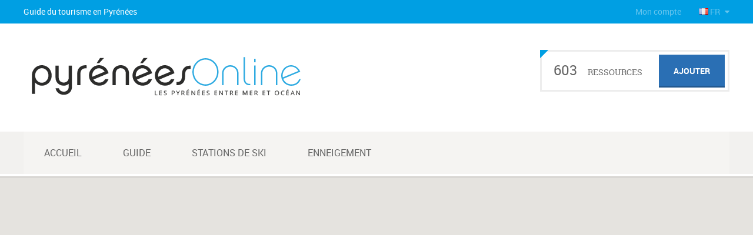

--- FILE ---
content_type: text/html; charset=UTF-8
request_url: https://www.pyrenees-online.fr/item/banyuls-un-terroir-et-des-vins-dexception/
body_size: 27239
content:
<!doctype html>
<!--[if IE 8]>
<html lang="fr-FR" prefix="og: http://ogp.me/ns#"  class="lang-fr_FR  ie ie8">
<![endif]-->
<!--[if !(IE 7) | !(IE 8)]><!-->
<html lang="fr-FR" prefix="og: http://ogp.me/ns#" class="lang-fr_FR ">
<!--<![endif]-->
<head>
	<meta charset="UTF-8" />
	<meta name="viewport" content="width=device-width" />
	<link rel="profile" href="http://gmpg.org/xfn/11" />
	<link rel="pingback" href="https://www.pyrenees-online.fr/xmlrpc.php" />

		<link href="/wp-content/uploads/favicon.ico" rel="icon" type="image/x-icon" />

	<script type="text/javascript">
		var ait = ait || {};
		ait.Ui = ait.Ui || {};

		if (window.location.hash) {
			ait.Ui.hash = window.location.hash;
			window.location.hash = "";
		}
	</script>

	<title>Banyuls, un terroir et des vins d&#039;exception - Pyrénées Online</title>

	
<script>
(function(i,s,o,g,r,a,m){i['GoogleAnalyticsObject']=r;i[r]=i[r]||function(){
(i[r].q=i[r].q||[]).push(arguments)},i[r].l=1*new Date();a=s.createElement(o),
m=s.getElementsByTagName(o)[0];a.async=1;a.src=g;m.parentNode.insertBefore(a,m)
})(window,document,'script','//www.google-analytics.com/analytics.js','ga');
ga('create', 'UA-4313199-2', 'auto');ga('set', 'anonymizeIp', true);ga('send', 'pageview');
</script>


<!-- This site is optimized with the Yoast SEO Premium plugin v5.6.1 - https://yoast.com/wordpress/plugins/seo/ -->
<link rel="canonical" href="https://www.pyrenees-online.fr/item/banyuls-un-terroir-et-des-vins-dexception/" />
<meta property="og:locale" content="fr_FR" />
<meta property="og:type" content="article" />
<meta property="og:title" content="Banyuls, un terroir et des vins d&#039;exception - Pyrénées Online" />
<meta property="og:description" content="Découvrez les Grands Vins de Collioure et Banyuls." />
<meta property="og:url" content="https://www.pyrenees-online.fr/item/banyuls-un-terroir-et-des-vins-dexception/" />
<meta property="og:site_name" content="Pyrénées Online" />
<meta property="og:image" content="https://www.pyrenees-online.fr/wp-content/uploads/banyuls.png" />
<meta property="og:image:secure_url" content="https://www.pyrenees-online.fr/wp-content/uploads/banyuls.png" />
<meta property="og:image:width" content="800" />
<meta property="og:image:height" content="3232" />
<meta name="twitter:card" content="summary" />
<meta name="twitter:description" content="Découvrez les Grands Vins de Collioure et Banyuls." />
<meta name="twitter:title" content="Banyuls, un terroir et des vins d&#039;exception - Pyrénées Online" />
<meta name="twitter:image" content="https://www.pyrenees-online.fr/wp-content/uploads/banyuls.png" />
<script type='application/ld+json'>{"@context":"http:\/\/schema.org","@type":"WebSite","@id":"#website","url":"https:\/\/www.pyrenees-online.fr\/","name":"Pyr\u00e9n\u00e9es Online","potentialAction":{"@type":"SearchAction","target":"https:\/\/www.pyrenees-online.fr\/?s={search_term_string}","query-input":"required name=search_term_string"}}</script>
<script type='application/ld+json'>{"@context":"http:\/\/schema.org","@type":"Organization","url":"https:\/\/www.pyrenees-online.fr\/item\/banyuls-un-terroir-et-des-vins-dexception\/","sameAs":[],"@id":"#organization","name":"Novae Communication","logo":""}</script>
<!-- / Yoast SEO Premium plugin. -->

<link rel='dns-prefetch' href='//s.w.org' />
<link rel="alternate" type="application/rss+xml" title="Pyrénées Online &raquo; Flux" href="https://www.pyrenees-online.fr/feed/" />
<link rel="alternate" type="application/rss+xml" title="Pyrénées Online &raquo; Flux des commentaires" href="https://www.pyrenees-online.fr/comments/feed/" />
<link rel="alternate" type="application/rss+xml" title="Pyrénées Online &raquo; Banyuls, un terroir et des vins d&rsquo;exception Flux des commentaires" href="https://www.pyrenees-online.fr/item/banyuls-un-terroir-et-des-vins-dexception/feed/" />
		<script type="text/javascript">
			window._wpemojiSettings = {"baseUrl":"https:\/\/s.w.org\/images\/core\/emoji\/12.0.0-1\/72x72\/","ext":".png","svgUrl":"https:\/\/s.w.org\/images\/core\/emoji\/12.0.0-1\/svg\/","svgExt":".svg","source":{"concatemoji":"https:\/\/www.pyrenees-online.fr\/wp-includes\/js\/wp-emoji-release.min.js?ver=5.4.18"}};
			/*! This file is auto-generated */
			!function(e,a,t){var n,r,o,i=a.createElement("canvas"),p=i.getContext&&i.getContext("2d");function s(e,t){var a=String.fromCharCode;p.clearRect(0,0,i.width,i.height),p.fillText(a.apply(this,e),0,0);e=i.toDataURL();return p.clearRect(0,0,i.width,i.height),p.fillText(a.apply(this,t),0,0),e===i.toDataURL()}function c(e){var t=a.createElement("script");t.src=e,t.defer=t.type="text/javascript",a.getElementsByTagName("head")[0].appendChild(t)}for(o=Array("flag","emoji"),t.supports={everything:!0,everythingExceptFlag:!0},r=0;r<o.length;r++)t.supports[o[r]]=function(e){if(!p||!p.fillText)return!1;switch(p.textBaseline="top",p.font="600 32px Arial",e){case"flag":return s([127987,65039,8205,9895,65039],[127987,65039,8203,9895,65039])?!1:!s([55356,56826,55356,56819],[55356,56826,8203,55356,56819])&&!s([55356,57332,56128,56423,56128,56418,56128,56421,56128,56430,56128,56423,56128,56447],[55356,57332,8203,56128,56423,8203,56128,56418,8203,56128,56421,8203,56128,56430,8203,56128,56423,8203,56128,56447]);case"emoji":return!s([55357,56424,55356,57342,8205,55358,56605,8205,55357,56424,55356,57340],[55357,56424,55356,57342,8203,55358,56605,8203,55357,56424,55356,57340])}return!1}(o[r]),t.supports.everything=t.supports.everything&&t.supports[o[r]],"flag"!==o[r]&&(t.supports.everythingExceptFlag=t.supports.everythingExceptFlag&&t.supports[o[r]]);t.supports.everythingExceptFlag=t.supports.everythingExceptFlag&&!t.supports.flag,t.DOMReady=!1,t.readyCallback=function(){t.DOMReady=!0},t.supports.everything||(n=function(){t.readyCallback()},a.addEventListener?(a.addEventListener("DOMContentLoaded",n,!1),e.addEventListener("load",n,!1)):(e.attachEvent("onload",n),a.attachEvent("onreadystatechange",function(){"complete"===a.readyState&&t.readyCallback()})),(n=t.source||{}).concatemoji?c(n.concatemoji):n.wpemoji&&n.twemoji&&(c(n.twemoji),c(n.wpemoji)))}(window,document,window._wpemojiSettings);
		</script>
		<style type="text/css">
img.wp-smiley,
img.emoji {
	display: inline !important;
	border: none !important;
	box-shadow: none !important;
	height: 1em !important;
	width: 1em !important;
	margin: 0 .07em !important;
	vertical-align: -0.1em !important;
	background: none !important;
	padding: 0 !important;
}
</style>
	<link rel='stylesheet' id='wp-block-library-css'  href='https://www.pyrenees-online.fr/wp-includes/css/dist/block-library/style.min.css?ver=5.4.18' type='text/css' media='all' />
<link rel='stylesheet' id='ait-get-directions-frontend-css'  href='https://www.pyrenees-online.fr/wp-content/plugins/ait-get-directions/design/css/frontend.css?ver=5.4.18' type='text/css' media='screen' />
<link rel='stylesheet' id='ait-item-extension-frontend-css'  href='https://www.pyrenees-online.fr/wp-content/plugins/ait-item-extension/design/css/frontend.css?ver=5.4.18' type='text/css' media='screen' />
<link rel='stylesheet' id='po-enneigement-css-css'  href='https://www.pyrenees-online.fr/wp-content/plugins/po-enneigement/assets/css/enneigement.css?ver=5.4.18' type='text/css' media='screen' />
<link rel='stylesheet' id='rs-plugin-settings-css'  href='https://www.pyrenees-online.fr/wp-content/plugins/revslider/public/assets/css/rs6.css?ver=6.2.2' type='text/css' media='all' />
<style id='rs-plugin-settings-inline-css' type='text/css'>
#rs-demo-id {}
</style>
<link rel='stylesheet' id='tablepress-default-css'  href='https://www.pyrenees-online.fr/wp-content/plugins/tablepress/css/default.min.css?ver=1.11' type='text/css' media='all' />
<link rel='stylesheet' id='jquery-colorbox-css'  href='https://www.pyrenees-online.fr/wp-content/themes/cityguide/ait-theme/assets/colorbox/colorbox.min.css?ver=1.4.27' type='text/css' media='all' />
<link rel='stylesheet' id='element-placeholder-css'  href='https://www.pyrenees-online.fr/wp-content/themes/cityguide/ait-theme/assets/ait/element-placeholder.css?ver=4.1.4' type='text/css' media='all' />
<link rel='stylesheet' id='jquery-selectbox-css'  href='https://www.pyrenees-online.fr/wp-content/themes/cityguide/design/css/libs/jquery.selectbox.css?ver=5.4.18' type='text/css' media='all' />
<link rel='stylesheet' id='jquery-select2-css'  href='https://www.pyrenees-online.fr/wp-content/themes/cityguide/design/css/libs/jquery.select2-3.5.1.css?ver=5.4.18' type='text/css' media='all' />
<link rel='stylesheet' id='font-awesome-css'  href='https://www.pyrenees-online.fr/wp-content/themes/cityguide/design/css/libs/font-awesome.css?ver=5.4.18' type='text/css' media='all' />
<link rel='stylesheet' id='jquery-ui-css-css'  href='https://www.pyrenees-online.fr/wp-content/themes/cityguide/ait-theme/assets/jquery-ui-css/jquery-ui.css?ver=1.8.24' type='text/css' media='all' />
<link rel='stylesheet' id='elm-header-map-base-css'  href='https://www.pyrenees-online.fr/wp-content/themes/cityguide/ait-theme/elements/header-map/design/css/base-style.css?ver=5.4.18' type='text/css' media='all' />
<link rel='stylesheet' id='elm-search-form-base-css'  href='https://www.pyrenees-online.fr/wp-content/themes/cityguide/ait-theme/elements/search-form/design/css/base-style.css?ver=5.4.18' type='text/css' media='all' />
<link rel='stylesheet' id='elm-get-directions-base-css'  href='https://www.pyrenees-online.fr/wp-content/plugins/ait-get-directions/elements/get-directions/design/css/base-style.css?ver=5.4.18' type='text/css' media='all' />
<link rel='stylesheet' id='ait-theme-main-base-style-css'  href='https://www.pyrenees-online.fr/wp-content/uploads/cache/cityguide/base-4.1.4.css?ver=1763559203' type='text/css' media='all' />
<link rel='stylesheet' id='ait-theme-main-style-css'  href='https://www.pyrenees-online.fr/wp-content/uploads/cache/cityguide/style-4.1.4.css?ver=1763559204' type='text/css' media='all' />
<style id='ait-theme-main-style-inline-css' type='text/css'>
#elm-header-map-e53c7ba759d60b-main{background-color:#d2d0cc;background-repeat:repeat;background-attachment:scroll;background-position:top center;margin-top:px;padding-top:px;padding-bottom:px;margin-bottom:px;}.elements-sidebar-wrap #elm-header-map-e53c7ba759d60b-main{margin-top:px;padding-top:px;padding-bottom:px;margin-bottom:px;}#elm-header-map-e53c7ba759d60b-main.fullsize #elm-header-map-e53c7ba759d60b .google-map-container{border-left-width:0px;border-right-width:0px;}.elm-header-map-e53c7ba759d60b{clear:both;}#elm-search-form-e53ce48a710fa9-main{background-repeat:repeat;background-attachment:scroll;background-position:top center;margin-top:px;padding-top:px;padding-bottom:px;margin-bottom:px;}.elements-sidebar-wrap #elm-search-form-e53ce48a710fa9-main{margin-top:px;padding-top:px;padding-bottom:px;margin-bottom:px;}#elm-search-form-e53ce48a710fa9-main.fullsize #elm-search-form-e53ce48a710fa9 .google-map-container{border-left-width:0px;border-right-width:0px;}.elm-search-form-e53ce48a710fa9{clear:both;}#elm-content-4-main{background-repeat:repeat;background-attachment:scroll;background-position:top center;margin-top:px;padding-top:px;padding-bottom:px;margin-bottom:px;}.elements-sidebar-wrap #elm-content-4-main{margin-top:px;padding-top:px;padding-bottom:px;margin-bottom:px;}.elm-content-4{clear:both;}#elm-get-directions-_e32847ddd18b4b8-main{background-color:#009fe3;background-repeat:repeat;background-attachment:scroll;background-position:top center;margin-top:px;padding-top:px;padding-bottom:px;margin-bottom:px;}.elements-sidebar-wrap #elm-get-directions-_e32847ddd18b4b8-main{margin-top:px;padding-top:px;padding-bottom:px;margin-bottom:px;}.elm-get-directions-_e32847ddd18b4b8{clear:both;}
</style>
<link rel='stylesheet' id='ait-preloading-effects-css'  href='https://www.pyrenees-online.fr/wp-content/uploads/cache/cityguide/preloading-4.1.4.css?ver=1763559204' type='text/css' media='all' />
<link rel='stylesheet' id='ait-typography-style-css'  href='https://www.pyrenees-online.fr/wp-content/uploads/cache/cityguide/typography-4.1.4-fr_FR.css?ver=1763559204' type='text/css' media='all' />
<style id='ait-typography-style-inline-css' type='text/css'>
input[type="submit"],
button[type="submit"] { -webkit-appearance: none; }
.cat-bg { top: 1px; }

.header-one .site-description {
    color:#ffffff;
    float: left;
}

.adSpace-item  {
    display: block;
    text-align: center;
}
</style>
<script type='text/javascript'>
/* <![CDATA[ */
var AitSettings = {"home":{"url":"https:\/\/www.pyrenees-online.fr"},"ajax":{"url":"https:\/\/www.pyrenees-online.fr\/wp-admin\/admin-ajax.php","actions":[]},"paths":{"theme":"https:\/\/www.pyrenees-online.fr\/wp-content\/themes\/cityguide","css":"https:\/\/www.pyrenees-online.fr\/wp-content\/themes\/cityguide\/design\/css","js":"https:\/\/www.pyrenees-online.fr\/wp-content\/themes\/cityguide\/design\/js","img":"https:\/\/www.pyrenees-online.fr\/wp-content\/themes\/cityguide\/design\/img"},"l10n":{"datetimes":{"dateFormat":"d MM yy","startOfWeek":"1"}}};
/* ]]> */
</script>
<script type='text/javascript' src='https://www.pyrenees-online.fr/wp-includes/js/jquery/jquery.js?ver=1.12.4-wp'></script>
<script type='text/javascript' src='https://www.pyrenees-online.fr/wp-includes/js/jquery/jquery-migrate.min.js?ver=1.4.1'></script>
<script type='text/javascript' src='https://maps.google.com/maps/api/js?language=fr&#038;key=AIzaSyA_Hzu0lRUAE9XpDYmYyhkbzGkkwt6vH8I&#038;ver=5.4.18'></script>
<script type='text/javascript' src='https://www.pyrenees-online.fr/wp-content/themes/cityguide/ait-theme/assets/colorbox/jquery.colorbox.min.js?ver=1.4.27'></script>
<script type='text/javascript' src='https://www.pyrenees-online.fr/wp-content/plugins/ait-get-directions/design/js/libs/RouteBoxer.js?ver=5.4.18'></script>
<script type='text/javascript' src='https://www.pyrenees-online.fr/wp-content/themes/cityguide/ait-theme/assets/modernizr/modernizr.touch.js?ver=2.6.2'></script>
<script type='text/javascript' src='https://www.pyrenees-online.fr/wp-content/plugins/ait-get-directions/design/js/script.js?ver=5.4.18'></script>
<script type='text/javascript' src='https://www.pyrenees-online.fr/wp-content/plugins/revslider/public/assets/js/rbtools.min.js?ver=6.0'></script>
<script type='text/javascript' src='https://www.pyrenees-online.fr/wp-content/plugins/revslider/public/assets/js/rs6.min.js?ver=6.2.2'></script>
<link rel='https://api.w.org/' href='https://www.pyrenees-online.fr/wp-json/' />
<link rel="EditURI" type="application/rsd+xml" title="RSD" href="https://www.pyrenees-online.fr/xmlrpc.php?rsd" />
<link rel="wlwmanifest" type="application/wlwmanifest+xml" href="https://www.pyrenees-online.fr/wp-includes/wlwmanifest.xml" /> 
<meta name="generator" content="WordPress 5.4.18" />
<link rel='shortlink' href='https://www.pyrenees-online.fr/?p=4180' />
<link rel="alternate" type="application/json+oembed" href="https://www.pyrenees-online.fr/wp-json/oembed/1.0/embed?url=https%3A%2F%2Fwww.pyrenees-online.fr%2Fitem%2Fbanyuls-un-terroir-et-des-vins-dexception%2F" />
<link rel="alternate" type="text/xml+oembed" href="https://www.pyrenees-online.fr/wp-json/oembed/1.0/embed?url=https%3A%2F%2Fwww.pyrenees-online.fr%2Fitem%2Fbanyuls-un-terroir-et-des-vins-dexception%2F&#038;format=xml" />
<meta name="generator" content="Powered by Slider Revolution 6.2.2 - responsive, Mobile-Friendly Slider Plugin for WordPress with comfortable drag and drop interface." />
<script type="text/javascript">function setREVStartSize(e){			
			try {								
				var pw = document.getElementById(e.c).parentNode.offsetWidth,
					newh;
				pw = pw===0 || isNaN(pw) ? window.innerWidth : pw;
				e.tabw = e.tabw===undefined ? 0 : parseInt(e.tabw);
				e.thumbw = e.thumbw===undefined ? 0 : parseInt(e.thumbw);
				e.tabh = e.tabh===undefined ? 0 : parseInt(e.tabh);
				e.thumbh = e.thumbh===undefined ? 0 : parseInt(e.thumbh);
				e.tabhide = e.tabhide===undefined ? 0 : parseInt(e.tabhide);
				e.thumbhide = e.thumbhide===undefined ? 0 : parseInt(e.thumbhide);
				e.mh = e.mh===undefined || e.mh=="" || e.mh==="auto" ? 0 : parseInt(e.mh,0);		
				if(e.layout==="fullscreen" || e.l==="fullscreen") 						
					newh = Math.max(e.mh,window.innerHeight);				
				else{					
					e.gw = Array.isArray(e.gw) ? e.gw : [e.gw];
					for (var i in e.rl) if (e.gw[i]===undefined || e.gw[i]===0) e.gw[i] = e.gw[i-1];					
					e.gh = e.el===undefined || e.el==="" || (Array.isArray(e.el) && e.el.length==0)? e.gh : e.el;
					e.gh = Array.isArray(e.gh) ? e.gh : [e.gh];
					for (var i in e.rl) if (e.gh[i]===undefined || e.gh[i]===0) e.gh[i] = e.gh[i-1];
										
					var nl = new Array(e.rl.length),
						ix = 0,						
						sl;					
					e.tabw = e.tabhide>=pw ? 0 : e.tabw;
					e.thumbw = e.thumbhide>=pw ? 0 : e.thumbw;
					e.tabh = e.tabhide>=pw ? 0 : e.tabh;
					e.thumbh = e.thumbhide>=pw ? 0 : e.thumbh;					
					for (var i in e.rl) nl[i] = e.rl[i]<window.innerWidth ? 0 : e.rl[i];
					sl = nl[0];									
					for (var i in nl) if (sl>nl[i] && nl[i]>0) { sl = nl[i]; ix=i;}															
					var m = pw>(e.gw[ix]+e.tabw+e.thumbw) ? 1 : (pw-(e.tabw+e.thumbw)) / (e.gw[ix]);					

					newh =  (e.type==="carousel" && e.justify==="true" ? e.gh[ix] : (e.gh[ix] * m)) + (e.tabh + e.thumbh);
				}			
				
				if(window.rs_init_css===undefined) window.rs_init_css = document.head.appendChild(document.createElement("style"));					
				document.getElementById(e.c).height = newh;
				window.rs_init_css.innerHTML += "#"+e.c+"_wrapper { height: "+newh+"px }";				
			} catch(e){
				console.log("Failure at Presize of Slider:" + e)
			}					   
		  };</script>

	
</head>

<body class="ait-item-template-default single single-ait-item postid-4180 element-sidebars-boundary-start element-content element-get-directions element-sidebars-boundary-end element-page-title element-seo element-header-map element-search-form right-sidebar layout-wide preloading-enabled sticky-menu-enabled search-form-type-1">

	<div id="page" class="hfeed page-container header-one">


		<header id="masthead" class="site-header" role="banner">

			<div class="top-bar">
				<div class="grid-main">

				<p class="site-description">Guide du tourisme en Pyrénées</p>

	<div class="language-icons">
				<a hreflang="fr" href="#" class="language-icons__icon language-icons__icon_main lang-item lang-item-205 lang-item-fr lang-item-first current-lang">
					<img src="[data-uri]" title="FR" alt="FR" />
					FR
				</a>
		<ul class="language-icons__list">
				<li>
					<a hreflang="en" href="https://www.pyrenees-online.fr/en/" class="language-icons__icon lang-item lang-item-101 lang-item-en no-translation">
						<img src="[data-uri]" title="EN" alt="EN" />
						EN
					</a>
				</li>
				<li>
					<a hreflang="es" href="https://www.pyrenees-online.fr/es/" class="language-icons__icon lang-item lang-item-209 lang-item-es no-translation">
						<img src="[data-uri]" title="ES" alt="ES" />
						ES
					</a>
				</li>
		</ul>
	</div>

<div class="nav-menu-container nav-menu-header"><ul id="menu-top-menu" class="nav-menu clear"><li id="menu-item-3295" class="menu-item menu-item-type-post_type menu-item-object-page menu-item-3295"><a href="https://www.pyrenees-online.fr/identification/">Mon compte</a></li>
</ul></div>
				</div>
			</div>

			<div class="header-container grid-main">

				<div class="site-logo">
					<a href="https://www.pyrenees-online.fr/" title="Pyrénées Online" rel="home"><img src="/wp-content/uploads/logo-pyrenees-online-home.png" alt="logo" /></a>

				</div>

				<div class="site-tools">


<div class="header-resources">

	<span class="resources-data">
		<span class="resources-count">603</span>
		<span class="resources-text">Ressources</span>
	</span>
	<a href="https://www.pyrenees-online.fr/ajouter-votre-site/" class="resources-button ait-sc-button">Ajouter</a>

</div>


				</div>

			</div>


				<div class="menu-container">
					<div class="grid-main">
						<nav class="main-nav" role="navigation">

							<div class="main-nav-wrap">
								<h3 class="menu-toggle">Menu</h3>
								<div class="nav-menu-container nav-menu-main"><ul id="menu-main-menu" class="nav-menu clear"><li id="menu-item-5122" class="menu-item menu-item-type-post_type menu-item-object-page menu-item-home menu-item-5122"><a href="https://www.pyrenees-online.fr/">Accueil</a></li>
<li id="menu-item-5075" class="menu-item menu-item-type-post_type menu-item-object-page menu-item-5075"><a href="https://www.pyrenees-online.fr/guide-sites-pyreneens/">Guide</a></li>
<li id="menu-item-3280" class="menu-item menu-item-type-post_type menu-item-object-page menu-item-3280"><a href="https://www.pyrenees-online.fr/stations-de-ski-pyrenees/">Stations de ski</a></li>
<li id="menu-item-5100" class="menu-item menu-item-type-post_type menu-item-object-page menu-item-5100"><a href="https://www.pyrenees-online.fr/enneigement-stations-de-ski-pyrenees/">Enneigement</a></li>
</ul></div>
							</div>
						</nav>
					</div>
				</div>
		</header><!-- #masthead -->

			<div class="sticky-menu menu-container" >
				<div class="grid-main">
					<div class="site-logo">
						<a href="https://www.pyrenees-online.fr/" title="Pyrénées Online" rel="home"><img src="/wp-content/uploads/logo-pyrenees-online-home.png" alt="logo" /></a>
					</div>
					<nav class="main-nav">
						<!-- wp menu here -->
					</nav>
				</div>
			</div>



		 

			




			<div class="header-wrap">









<div id="elm-header-map-e53c7ba759d60b-main">


	<div id="elm-header-map-e53c7ba759d60b" class="elm-header-map">



<div id="elm-header-map-e53c7ba759d60b-container" class="google-map-container  " style="height: 600px;">
</div>

<script>
(function($, $window, $document, globals){
"use strict";


var MAP = MAP || {};

MAP = $.extend(MAP, {
	map: null,
	markers: [],
	placedMarkers: [],
	bounds:  null,
	locations: [],
	currentInfoWindow: null,
	clusterer: null,
	lastMarkerID: 0,
	// multiInfoBox: '<div class"multiInfoBox"></div>',
	multimarker: [],
	containerID: '',
	panorama: null,
	ibTimeout: null,

	mapOptions: {
		center: { lat: 0, lng: 0},
		zoom: 3,
	    streetViewControl: true,
		draggable: true,
		scrollwheel: false,
        fullscreenControl: false
	},

	params: {
		name: '',
		enableAutoFit: false,
		enableClustering: false,
		enableGeolocation: false,
		customIB: true,
		externalInfoWindow: true,
		streetview: false,
		radius: 100,
		i18n: [],
	},



	initialize: function(containerID, mapMarkers, options, params){
		MAP.markers     = $.extend( MAP.markers, mapMarkers );
		MAP.mapOptions  = $.extend( MAP.mapOptions, options );
		//correct starting latitude and longitude options from 0,0 to values from Header Map Element to use as starting position the position defined inside element
		if( typeof params.address !== "undefined" ){
			MAP.mapOptions.center.lat = parseFloat(params.address.latitude);
			MAP.mapOptions.center.lng = parseFloat(params.address.longitude);
		}
				
		MAP.params      = $.extend( MAP.params, params );
		MAP.clusterer   = new MarkerClusterer();
		MAP.bounds      = new google.maps.LatLngBounds();
		MAP.containerID = containerID;
		MAP.setCustomOptions();



		var mapContainer = $("#" + containerID + "-container").get(0);
		MAP.mapContainer = mapContainer;
		
		//decide if standard map or streetview will be displayed

		if (MAP.params.streetview) {
			var pov = {
				heading: parseInt(MAP.params.swheading),
				pitch: parseInt(MAP.params.swpitch),
				zoom: parseInt(MAP.params.swzoom),
			};
			MAP.map = new google.maps.StreetViewPanorama(mapContainer, MAP.mapOptions);		
			MAP.map.setPosition(new google.maps.LatLng(MAP.params.address.latitude, MAP.params.address.longitude));
			MAP.map.setPov(pov);
		}else{
			MAP.map = new google.maps.Map(mapContainer, MAP.mapOptions);
		}

		// create global variable (if doesn't exist)
		// make sure you are using unique name - there might be another map already stored
		// store only map with defined name parameter
		if (typeof globals.globalMaps === "undefined") {
			globals.globalMaps = {};
		}


		MAP.initMarkers(MAP.markers);

		if ( MAP.params.enableClustering) {
			MAP.initClusterer();
		};

		if ( MAP.params.enableGeolocation ) {
			MAP.setGeolocation();
		} else if( MAP.params.enableAutoFit ) {
			MAP.autoFit();
		}

		/*if (MAP.params.streetview) {
			MAP.enableStreetview();
		}*/

		if (MAP.params.name !== "") {
			globals.globalMaps[MAP.params.name] = MAP;
		}
	},



	initMarkers: function(markers){
		for (var i in markers) {
			var marker = markers[i];
			if ( typeof type !== 'undefined' && marker.type !== type) {
				continue;
			}
			var location = new google.maps.LatLng(marker.lat, marker.lng);

			MAP.bounds.extend(location);
			MAP.locations.push(location);
			var newMarker = MAP.placeMarker(marker);
			MAP.placedMarkers.push(newMarker);


		}
	},



	placeMarker: function(marker){
		if (marker.icon) {
			var icon = {
				url: marker.icon,
			};
		} else {
			var icon = "";
		}
		// title is commented because it caused tooltip problems on mouse hover
		var marker = new google.maps.Marker({
			position:  new google.maps.LatLng(marker.lat, marker.lng),
			map: MAP.map,
			icon: icon,
			title: '',
			// title: marker.title,
			context: marker.context,
			type: marker.type,
			id: marker.id,
			data: marker.data,
			enableInfoWindow: marker.enableInfoWindow
		});

		//hotfix
		// if marker doesn't specify enableInfoWindow parameter automatically consider it as enabled
		if (typeof marker.enableInfoWindow === "undefined" || marker.enableInfoWindow === true) {
			MAP.customInfoWindow(marker);
		}
		marker.addListener('click', function() {
			//do not do panTo() function if streetview
			if( MAP.params.streetview ) return;
			MAP.map.panTo(marker.getPosition());
		});

		return marker;
	},


	customInfoWindow: function(marker){
		//if marker is Geolocation position pin, do not create infobox
		if(marker.type === undefined) return;

		var boxText = document.createElement("div");
		boxText.className = 'infobox-content';
		var content = marker.context;
		boxText.innerHTML = content;

		var myOptions = {
			content: boxText,
			disableAutoPan: false,
			closeBoxURL: ait.paths.img + "/infobox_close.png",
			pixelOffset: new google.maps.Size(-145, -283),
		};

		var ib = new InfoBox(myOptions);

		marker.addListener('click', function() {
			if (MAP.currentInfoWindow) {
				MAP.currentInfoWindow.close();
			}

			MAP.currentInfoWindow = ib;
			ib.open(MAP.map, marker);
		});

		google.maps.event.addListener(ib, 'domready', function() {
			var content = ib.getContent()
			jQuery(content).find('.review-stars-container .review-stars').raty({
				font: true,
				readOnly:true,
				halfShow:true,
				starHalf:'fa-star-half-o',
				starOff:'fa-star-o',
				starOn:'fa-star',
				score: function() {
					return jQuery(this).attr('data-score');
				},
			});
		})

		return ib;
	},



	autoFit: function(){
		//do not do autofit for streetview map
		if( MAP.params.streetview ) return;

		if (!MAP.bounds.isEmpty()) {
			MAP.map.fitBounds(MAP.bounds);
	    	MAP.map.panToBounds(MAP.bounds);
			var listener = google.maps.event.addListener(MAP.map, "idle", function() {
				if (MAP.map.getZoom() > MAP.mapOptions.zoom) {
					MAP.map.setZoom(MAP.mapOptions.zoom);
				}
				google.maps.event.removeListener(listener);
			});
		} else {
			MAP.map.setCenter(MAP.mapOptions.center);
		}
	},



	setGeolocation: function(){
		//do not do geolocation for streetview map
		if( MAP.params.streetview ) return;
		
		var lat,
		lon,
		tmp = [];
		window.location.search
		//.replace ( "?", "" )
		// this is better, there might be a question mark inside
		.substr(1)
		.split("&")
		.forEach(function (item) {
			tmp = item.split("=");
			if (tmp[0] === 'lat'){
				lat = decodeURIComponent(tmp[1]);
			}
			if (tmp[0] === 'lon'){
				lon = decodeURIComponent(tmp[1]);
			}
		});

		if(typeof lat != 'undefined' & typeof lon != 'undefined' && lat != '' && lon != '') {
			var pos = new google.maps.LatLng(lat, lon);

			MAP.placeMarker({
				lat: lat,
				lng: lon,
				icon: ait.paths.img +'/pins/geoloc_pin.png',
			});
			MAP.map.setCenter(pos);
			if(MAP.params.radius === false) {
				MAP.map.setZoom(MAP.mapOptions.zoom);
			} else {
				MAP.map.setZoom(Math.round(14-Math.log(MAP.params.radius)/Math.LN2));
			}
			var radiusOptions = {
				strokeColor: '#005BB7',
				strokeOpacity: 0.8,
				strokeWeight: 2,
				fillColor: '#008BB2',
				fillOpacity: 0.35,
				map: MAP.map,
				center: pos,
				radius: MAP.params.radius * 1000,
			};
			var radiusCircle = new google.maps.Circle(radiusOptions);
		} else if(navigator.geolocation) {
			// Try HTML5 geolocation
			navigator.geolocation.getCurrentPosition(function(position) {
				var pos = new google.maps.LatLng(position.coords.latitude, position.coords.longitude);

				MAP.placeMarker({
					enableInfoWindow: false,
					lat: position.coords.latitude,
					lng: position.coords.longitude,
					icon: ait.paths.img +'/pins/geoloc_pin.png',
				});
				MAP.map.setCenter(pos);
				if(MAP.params.radius === false) {
					MAP.map.setZoom(MAP.mapOptions.zoom);
				} else {
					MAP.map.setZoom(Math.round(14-Math.log(MAP.params.radius)/Math.LN2));
				}
				var radiusOptions = {
					strokeColor: '#005BB7',
					strokeOpacity: 0.8,
					strokeWeight: 2,
					fillColor: '#008BB2',
					fillOpacity: 0.35,
					map: MAP.map,
					center: pos,
					radius: MAP.params.radius * 1000,
				};
				var radiusCircle = new google.maps.Circle(radiusOptions);
			}, function() {
				MAP.handleNoGeolocation(true);
			});
		} else {
			// Browser doesn't support Geolocation
			MAP.handleNoGeolocation(false);
		}
	},



	handleNoGeolocation: function(errorFlag){
		var content = 'Geolocation failed';
		if (errorFlag) {
			if (typeof MAP.params.i18n.error_geolocation_failed !== 'undefined') {
				content = MAP.params.i18n.error_geolocation_failed;
			}
		} else {
			if (typeof MAP.params.i18n.error_geolocation_unsupported !== 'undefined') {
				content = MAP.params.i18n.error_geolocation_unsupported;
			}
		}

		MAP.map.setZoom(MAP.mapOptions.zoom);
		MAP.map.setCenter(MAP.mapOptions.center);
		alert(content);
	},




	initClusterer: function(){
		//do not use clusterer for streetview map
		if( MAP.params.streetview ) return;

		var mcOptions = {
			gridSize: 50,
			enableRetinaIcons: true,
			ignoreHidden: true,
			styles: [{
				url: ait.paths.img +'/pins/clusters/cluster1.png',
				text: '+',
				height: 50,
				width: 50,
				// anchor: [3, 0],
				textColor: '#666',
				textSize: 10
				// text: '<i class"fa fa-times"></i>'
				}, {
				url: ait.paths.img +'/pins/clusters/cluster2.png',
				height: 60,
				width: 60,
				// anchor: [6, 0],
				text: '+',
				textColor: '#666',
				textSize: 11
				// text: '<i class"fa fa-times"></i>',
				}, {
				url: ait.paths.img +'/pins/clusters/cluster3.png',
				text: '+',
				width: 66,
				height: 66,
				// anchor: [8, 0],
				textColor: '#666',
				textSize: 12
			}]
		};

		if (typeof MAP.params.clusterRadius !== "undefined") {
			mcOptions.gridSize = MAP.params.clusterRadius;
		}
		MAP.clusterer.clearMarkers();
		var mc = new MarkerClusterer(MAP.map, MAP.placedMarkers, mcOptions);
		mc.setCalculator(function(markers) {
			var count = markers.length;
			for (var i = markers.length - 1; i >= 0; i--) {
				if (markers[i].isMulti) {
					count = count + markers[i].count -1;
				}
				// markers[i]
			};
			var index = 0;
			var dv = count;
			while (dv !== 0) {
				dv = parseInt(dv / 10, 10);
				index++;
			}

			index = Math.min(index);
			return {
			text: count,
			index: index
			};
		});
		MAP.clusterer = mc;
	},



	placeMultimarker: function(position, type, context1, context2, id1, id2, title1, title2){
		var $multiInfoBox = jQuery('<div class="multiInfoBox"><div class="infobox-select"><select></select></div>');

		$multiInfoBox.append(context1);
		$multiInfoBox.append(context2);
		var option1 = jQuery('<option value='+id1+'>'+title1+'</option>');
		var option2 = jQuery('<option value='+id2+'>'+title2+'</option>');
		$multiInfoBox.find('select').append(option1);
		$multiInfoBox.find('select').append(option2);


		var context = $multiInfoBox.wrap('<p/>').parent().html();
		var icon = ait.paths.img + "/pins/multi_pin.png";
		var marker = new google.maps.Marker({
			position:  position,
			map: MAP.map,
			icon: icon,
			// title: marker.title,
			context: context,
			isMulti: true,
			type: type,
			count: 2,
		});

		google.maps.event.addListener(marker, 'click', function(event) {
			if (MAP.currentInfoWindow) {
				MAP.currentInfoWindow.close();
			}

			MAP.map.panTo(marker.getPosition());
			MAP.currentInfoWindow = MAP.customInfoWindow(marker);

		});



		return marker;
	},



	appendToMultimarker: function(index, context, id, title){

		var $multiInfoBox = jQuery.parseHTML(MAP.placedMarkers[index].context);
		$multiInfoBox = jQuery($multiInfoBox).append(context);
		var $select = $multiInfoBox.find('select');
		var option = jQuery('<option value="'+id+'">'+title+'</option>');
		$select.append(option);
		var result = $multiInfoBox.wrap('<p/>').parent().html();
		MAP.placedMarkers[index].context = result;
		MAP.placedMarkers[index].count ++;
	},


	setCustomOptions: function(){
		if (typeof MAP.params.typeId !== "undefined") {
			MAP.mapOptions.mapTypeId = google.maps.MapTypeId[MAP.params.typeId];
		}

		MAP.mapOptions.mapTypeControlOptions = {
	 		position: google.maps.ControlPosition.LEFT_TOP,
	 		style: google.maps.MapTypeControlStyle.HORIZONTAL_BAR,
	 	};

		MAP.mapOptions.streetViewControlOptions = {
	 		position: google.maps.ControlPosition.RIGHT_BOTTOM,
	 	};

	 	MAP.mapOptions.zoomControlOptions = {
	 		position: google.maps.ControlPosition.RIGHT_BOTTOM,
	 	};
	},



	/*enableStreetview: function(){

		MAP.panorama = MAP.map.getStreetView();
		MAP.panorama.setPosition(new google.maps.LatLng(MAP.params.address.latitude, MAP.params.address.longitude));

		var pov = {
			heading: parseInt(MAP.params.swheading),
			pitch: parseInt(MAP.params.swpitch),
			zoom: parseInt(MAP.params.swzoom),
		};
		MAP.panorama.setPov(pov);
		MAP.panorama.setVisible(true);
	},*/


	clear: function(){
		for (var i in MAP.placedMarkers) {
			var marker = MAP.placedMarkers[i];
			marker.setMap(null);
		}
		MAP.placedMarkers = [];
		MAP.locations = [];
		MAP.clusterer.clearMarkers();
	},

});



$window.load(function(){
	
		google.maps.event.addDomListener(window, 'load', MAP.initialize("elm-header-map-e53c7ba759d60b", [], {"styles":[{"stylers":[{"hue":"#009fe3"},{"saturation":"-50"},{"lightness":"-3"}]},{"featureType":"landscape","stylers":[{"visibility":"on"},{"hue":""},{"saturation":""},{"lightness":""}]},{"featureType":"administrative","stylers":[{"visibility":"on"},{"hue":""},{"saturation":""},{"lightness":""}]},{"featureType":"road","stylers":[{"visibility":"on"},{"hue":""},{"saturation":""},{"lightness":""}]},{"featureType":"water","stylers":[{"visibility":"on"},{"hue":""},{"saturation":""},{"lightness":""}]},{"featureType":"poi","stylers":[{"visibility":"on"},{"hue":""},{"saturation":""},{"lightness":""}]}],"center":{"lat":40.7127837,"lng":-74.00594130000002},"zoom":18}, {"name":"headerMap","enableAutoFit":true,"enableClustering":false,"typeId":"ROADMAP","clusterRadius":100,"enableGeolocation":false,"radius":false,"streetview":false,"address":{"address":"New York","latitude":"40.7127837","longitude":"-74.00594130000002","streetview":"0","swheading":"0","swpitch":"0","swzoom":"0"},"swheading":"","swpitch":"","swzoom":"","externalInfoWindow":false,"i18n":{"error_geolocation_failed":"Cette page a \u00e9t\u00e9 emp\u00each\u00e9 la g\u00e9olocalisation","error_geolocation_unsupported":"Votre navigateur ne prend pas en charge la g\u00e9olocalisation"}} ));

});



})(jQuery, jQuery(window), jQuery(document), this);
</script>

<script id="elm-header-map-e53c7ba759d60b-container-script">

(function($, $window, $document, globals){
"use strict";

$window.load(function(){

		showHeaderMap();

	var isProgressbar = false;

	function showHeaderMap(){

		addHeaderMapControls();

		if (Modernizr.touchevents || Modernizr.pointerevents) {
			// disable the panorama on mobile
			if(globals.globalMaps.headerMap.panorama != null){
				// superhack waiting for content
				var headerMapPanoEvent = setInterval(function(){
					// we need second div because the first is the google map itself
					// if(jQuery("#elm-header-map-e53c7ba759d60b .google-map-container").children('div').length > 1){ // old condition
					// this is better condition to check for button on streetview
					if(jQuery("#elm-header-map-e53c7ba759d60b .draggable-toggle-button").length > 1){
						jQuery("#elm-header-map-e53c7ba759d60b .google-map-container div:last-child").find('.draggable-toggle-button').parent().parent().find('div:first').css({'pointer-events': 'none'});
						clearInterval(headerMapPanoEvent);
					}
				}, 100);
			}
		}

		var postType = 'ait-item';

		var requestData				  = {};
		requestData['action']       	  = 'get-items:getHeaderMapMarkers';
		requestData['type']         	  = 'headerMap';
		requestData['pageType']     	  = "ait-item";
		requestData['postType']     	  = postType;
		requestData['globalQueryVars']   = {"page":0,"ait-item":"banyuls-un-terroir-et-des-vins-dexception","post_type":"ait-item","name":"banyuls-un-terroir-et-des-vins-dexception","error":"","m":"","p":0,"post_parent":"","subpost":"","subpost_id":"","attachment":"","attachment_id":0,"pagename":"","page_id":0,"second":"","minute":"","hour":"","day":0,"monthnum":0,"year":0,"w":0,"category_name":"","tag":"","cat":"","tag_id":"","author":"","author_name":"","feed":"","tb":"","paged":0,"meta_key":"","meta_value":"","preview":"","s":"","sentence":"","title":"","fields":"","menu_order":"","embed":"","category__in":[],"category__not_in":[],"category__and":[],"post__in":[],"post__not_in":[],"post_name__in":[],"tag__in":[],"tag__not_in":[],"tag__and":[],"tag_slug__in":[],"tag_slug__and":[],"post_parent__in":[],"post_parent__not_in":[],"author__in":[],"author__not_in":[],"tax_query":[{"taxonomy":"language","field":"term_taxonomy_id","terms":225,"operator":"IN"}],"update_post_term_cache":true,"ignore_sticky_posts":false,"suppress_filters":false,"cache_results":true,"lazy_load_term_meta":true,"update_post_meta_cache":true,"posts_per_page":10,"nopaging":false,"comments_per_page":"50","no_found_rows":false,"order":"DESC"};
		requestData['query-data']   	  = {"search-filters":{"selectedCount":"10","selectedOrderBy":"date","selectedOrder":"ASC"},"advanced-filters":""};
		requestData['lang']         	  = "fr";
		requestData['is_post_preview'] = false;

			requestData['ignorePagination']  = true;

		requestData['query-data'].ajax = {
			limit: 500,
			offset: 0
		};

		isProgressbar = false;

		// first initial load
		getHeaderMapMarkers(requestData);
	}

	function getHeaderMapMarkers(request_data) {

		ait.ajax.post('get-items:getHeaderMapMarkers', request_data).done(function(data){
			if(data.success == true){
				addMapPins(data.data.raw_data.markers);
				var willContinue = false;
				if ((data.data.raw_data.post_count + request_data['query-data'].ajax.offset) < data.data.raw_data.found_posts) {
					willContinue = true;
				} else {
					willContinue = false;
				}

				// will continue
				// response from first request - we can add progressbar
				if (willContinue && request_data['query-data'].ajax.offset == 0) {
					addProgressBar(data.data.raw_data.found_posts);
					isProgressbar = true;
				}

				var newOffset = request_data['query-data'].ajax.offset + data.data.raw_data.post_count;

				if (isProgressbar) {
					updateProgressBar(newOffset);
				}

				if(willContinue){
					request_data['query-data'].ajax.offset = newOffset;
					getHeaderMapMarkers(request_data);
				} else {
					fitMap();
				}
			} else {
				console.log("not success");
			}
		}).fail(function(){
			console.log("fail");
		});
	}

	function addMapPins(markers){
		var mapObject = globals.globalMaps.headerMap;
		mapObject.markers = markers
		mapObject.initMarkers(mapObject.markers);
		var mapObject = globals.globalMaps.headerMap;
		if ( mapObject.params.enableGeolocation ) {
			// mapObject.setGeolocation();
		} else if( mapObject.params.enableAutoFit ) {
			mapObject.autoFit();
		}
		if ( mapObject.params.enableClustering) {
			mapObject.initClusterer();
		};
	}

	function fitMap(){

		var mapObject = globals.globalMaps.headerMap;
		if ( mapObject.params.enableGeolocation ) {
			// mapObject.setGeolocation();
		} else if( mapObject.params.enableAutoFit ) {
			mapObject.autoFit();
		}
		if ( mapObject.params.enableClustering) {
			mapObject.initClusterer();
		};

	}

	function addProgressBar(max) {
		var progressBar = document.createElement('div');
		progressBar.className = 'ait-loader';
		progressBar.dataset.max = max;
		progressBar.dataset.current = 0;

		var loaderBar = document.createElement('div');
		loaderBar.className = 'loader-bar';

		progressBar.appendChild(loaderBar);


		var mapContainer = document.getElementById(globals.globalMaps.headerMap.containerID);
		mapContainer.appendChild(progressBar);
	}

	function updateProgressBar(count) {
		var mapContainer = document.getElementById(globals.globalMaps.headerMap.containerID);

		var loader = mapContainer.getElementsByClassName("ait-loader")[0];
		var max = loader.dataset.max;
		var progress = 100 / max * count;

		loader.dataset.current = count;
		// loader.getElementsByClassName('loader-bar')[0].style.width = (progress + '%');
		$(loader).find('.loader-bar').width(progress + '%');

		if (progress == 100) {
			$(loader).addClass('loader-hidden');
		}
	}

	function addHeaderMapControls() {
		var map = globals.globalMaps.headerMap.map;
		var panorama = globals.globalMaps.headerMap.panorama;
		if (Modernizr.touchevents || Modernizr.pointerevents) {
			var disableControlDiv = document.createElement('div');
			var disableControl = new DisableHeaderControl(disableControlDiv, map);
			map.controls[google.maps.ControlPosition.RIGHT_BOTTOM].push(disableControlDiv);

			if(panorama != null){
				var disableStreetViewDiv = document.createElement('div');
				var disableStreetViewControl = new DisableHeaderStreetViewControl(disableStreetViewDiv);
				panorama.controls[google.maps.ControlPosition.RIGHT_BOTTOM].push(disableStreetViewDiv);
			}
		}
	}

	function isAdvancedSearch() {
		var sPageURL = decodeURIComponent(window.location.search.substring(1)),
			sURLVariables = sPageURL.split('&'),
			sParameterName,
			i;

		for (i = 0; i < sURLVariables.length; i++) {
			sParameterName = sURLVariables[i].split('=');

			if (sParameterName[0] === "a") {
				return true;
			}
		}
		return false;
	}

	/**
	 * The DisableControl adds a control to the map.
	 * This constructor takes the control DIV as an argument.
	 * @constructor
	 */
	function DisableHeaderControl(controlDiv, map) {
		var containerID = jQuery("#elm-header-map-e53c7ba759d60b .google-map-container").attr('id');
		var disableButton = document.createElement('div');
		disableButton.className = "draggable-toggle-button";
		jQuery(disableButton).html('<i class="fa fa-lock"></i>');

		controlDiv.appendChild(disableButton);

		jQuery(this).removeClass('active').html('<i class="fa fa-lock"></i>');
		map.setOptions({ draggable : false });

		google.maps.event.addDomListener(disableButton, 'click', function(e) {
			if(jQuery(this).hasClass('active')){
				jQuery(this).removeClass('active').html('<i class="fa fa-lock"></i>');
				map.setOptions({ draggable : false });
			} else {
				jQuery(this).addClass('active').html('<i class="fa fa-unlock"></i>');
				map.setOptions({ draggable : true });
			}
		});
	}

	function DisableHeaderStreetViewControl(controlDiv){
		var containerID = jQuery("#elm-header-map-e53c7ba759d60b .google-map-container").attr('id');
		var disableButton = document.createElement('div');
		disableButton.className = "draggable-toggle-button";
		jQuery(disableButton).html('<i class="fa fa-lock"></i>');

		controlDiv.appendChild(disableButton);

		jQuery(this).removeClass('active').html('<i class="fa fa-lock"></i>');

		google.maps.event.addDomListener(disableButton, 'click', function(e) {
			if(jQuery(this).hasClass('active')){
				jQuery(this).removeClass('active').html('<i class="fa fa-lock"></i>');
				if(globals.globalMaps.headerMap.panorama != null){
					// pano hack
					jQuery(this).parent().parent().find('div:first').css({'pointer-events': 'none'});
				}
			} else {
				jQuery(this).addClass('active').html('<i class="fa fa-unlock"></i>');
				if(globals.globalMaps.headerMap.panorama != null){
					// pano hack
					jQuery(this).parent().parent().find('div:first').css({'pointer-events': ''});
				}
			}
		});
	}

});

})(jQuery, jQuery(window), jQuery(document), this);

</script>	</div>

</div>
			</div>











<div id="elm-search-form-e53ce48a710fa9" class="elm-search-form ">

	<div id="elm-search-form-e53ce48a710fa9-container" class="search-form-container search-form-type-1">
		<form action="https://www.pyrenees-online.fr/" method="get" class="search-form">

			<div class="elm-wrapper inputs-container">
				<div class="elm-wrapper">
					<div class="search-content">

									<input type="text" name="s" id="searchinput-text" placeholder="Chercher mot-clé" class="searchinput" value="" />


										<div class="category-search-wrap">
			<span class="category-clear"><i class="fa fa-times"></i></span>
			<select data-placeholder="Catégorie" name="category" class="category-search default-disabled" style="display: none;">
			<option label="-"></option>
			<option value="232">Activités &amp; Loisirs</option><option value="279">&nbsp;&nbsp;Canyoning</option><option value="283">&nbsp;&nbsp;Cheval</option><option value="287">&nbsp;&nbsp;Escalade</option><option value="346">&nbsp;&nbsp;Golf</option><option value="289">&nbsp;&nbsp;Parapente</option><option value="478">&nbsp;&nbsp;Parc aventure</option><option value="297">&nbsp;&nbsp;Parcs</option><option value="264">&nbsp;&nbsp;Pêche</option><option value="295">&nbsp;&nbsp;Quad 4x4 Karting</option><option value="285">&nbsp;&nbsp;Rafting &amp; Kayak</option><option value="291">&nbsp;&nbsp;Randonnée</option><option value="281">&nbsp;&nbsp;Ski &amp; Snowboard</option><option value="299">&nbsp;&nbsp;Thermalisme &amp; Remise en forme</option><option value="293">&nbsp;&nbsp;VTT &amp; Cyclotourisme</option><option value="242">Culture &amp; Patrimoine</option><option value="327">&nbsp;&nbsp;Artisanat &amp; Vieux métiers</option><option value="329">&nbsp;&nbsp;Musées &amp; Monuments</option><option value="238">Festivals &amp; Folklores</option><option value="313">&nbsp;&nbsp;Festivals</option><option value="315">&nbsp;&nbsp;Groupes folkloriques</option><option value="228">Hébergements</option><option value="248">&nbsp;&nbsp;Campings</option><option value="256">&nbsp;&nbsp;Centres de vacances</option><option value="246">&nbsp;&nbsp;Chambres d'hôtes</option><option value="254">&nbsp;&nbsp;Gîtes</option><option value="244">&nbsp;&nbsp;Hôtels</option><option value="252">&nbsp;&nbsp;Location de vacances</option><option value="250">&nbsp;&nbsp;Résidences de tourisme</option><option value="234">Nature &amp; Environnement</option><option value="311">&nbsp;&nbsp;Faune &amp; Flore</option><option value="309">&nbsp;&nbsp;Grottes &amp; Gouffres</option><option value="305">&nbsp;&nbsp;Parcs animaliers</option><option value="307">&nbsp;&nbsp;Parcs naturels</option><option value="236">Restaurants &amp; Produits du terroir</option><option value="319">&nbsp;&nbsp;Produits du terroir pyrénéen</option><option value="317">&nbsp;&nbsp;Restaurants &amp; Bonnes tables</option><option value="230">Séjours &amp; Excursions</option><option value="303">&nbsp;&nbsp;Agences receptives</option><option value="301">&nbsp;&nbsp;Guides &amp; Accompagnateurs</option><option value="240">Villes &amp; Villages</option><option value="323">&nbsp;&nbsp;Offices du Tourisme</option><option value="325">&nbsp;&nbsp;Pays &amp; Régions</option>
			</select>
		</div>


											<div class="location-search-wrap">
				<span class="location-clear"><i class="fa fa-times"></i></span>
				<select data-placeholder="Lieu" name="location" class="location-search default-disabled" style="display: none;">
				<option label="-"></option>
				<option value="269">Ariège</option><option value="834">&nbsp;&nbsp;Aston</option><option value="836">&nbsp;&nbsp;Augirein</option><option value="558">&nbsp;&nbsp;Aulus-les-Bains</option><option value="440">&nbsp;&nbsp;Ax-Les-Thermes</option><option value="840">&nbsp;&nbsp;Capoulet-et-junac</option><option value="852">&nbsp;&nbsp;Esplas-de-Sérou</option><option value="494">&nbsp;&nbsp;Foix</option><option value="792">&nbsp;&nbsp;Fougax et Barrineuf</option><option value="794">&nbsp;&nbsp;Guzet-Neige</option><option value="846">&nbsp;&nbsp;La Bastide de Sérou</option><option value="790">&nbsp;&nbsp;Lagarde</option><option value="716">&nbsp;&nbsp;Lavalenet</option><option value="648">&nbsp;&nbsp;Lavelanet</option><option value="592">&nbsp;&nbsp;Le Mas-d'Azil</option><option value="426">&nbsp;&nbsp;Mirepoix</option><option value="658">&nbsp;&nbsp;Montségur</option><option value="684">&nbsp;&nbsp;Niaux</option><option value="496">&nbsp;&nbsp;Ornolac Ussat-les-Bains</option><option value="596">&nbsp;&nbsp;Oust</option><option value="598">&nbsp;&nbsp;Pamiers</option><option value="468">&nbsp;&nbsp;Roumengoux</option><option value="814">&nbsp;&nbsp;Saint-Bauzeil</option><option value="608">&nbsp;&nbsp;Saint-Girons</option><option value="736">&nbsp;&nbsp;Saint-Victor-Rouzaud</option><option value="524">&nbsp;&nbsp;Surba</option><option value="456">&nbsp;&nbsp;Tarascon</option><option value="544">&nbsp;&nbsp;Unac</option><option value="484">&nbsp;&nbsp;Ussat-les-Bains</option><option value="700">&nbsp;&nbsp;Villeneuve du Latou</option><option value="267">Aude</option><option value="632">&nbsp;&nbsp;Arques</option><option value="634">&nbsp;&nbsp;Bages</option><option value="678">&nbsp;&nbsp;Cabrespine</option><option value="748">&nbsp;&nbsp;Caraman</option><option value="574">&nbsp;&nbsp;Carcassonne</option><option value="750">&nbsp;&nbsp;Cascastel</option><option value="424">&nbsp;&nbsp;Castelnaudary</option><option value="754">&nbsp;&nbsp;Cubières-sur-Cinoble</option><option value="668">&nbsp;&nbsp;Espéraza</option><option value="642">&nbsp;&nbsp;Fitou</option><option value="580">&nbsp;&nbsp;Fleury</option><option value="856">&nbsp;&nbsp;Floure</option><option value="584">&nbsp;&nbsp;Gruissan</option><option value="588">&nbsp;&nbsp;Lagrasse</option><option value="590">&nbsp;&nbsp;Lauragais</option><option value="652">&nbsp;&nbsp;Leucate</option><option value="654">&nbsp;&nbsp;Lézignan-Corbières</option><option value="682">&nbsp;&nbsp;Limousis</option><option value="594">&nbsp;&nbsp;Limoux</option><option value="762">&nbsp;&nbsp;Montolieu</option><option value="694">&nbsp;&nbsp;Narbonne</option><option value="602">&nbsp;&nbsp;Port-La-Nouvelle</option><option value="766">&nbsp;&nbsp;Portel-des-Corbières</option><option value="492">&nbsp;&nbsp;Quillan</option><option value="504">&nbsp;&nbsp;Saint Martin Lys</option><option value="768">&nbsp;&nbsp;Saint-Hilaire</option><option value="622">&nbsp;&nbsp;Thézan des Corbières</option><option value="772">&nbsp;&nbsp;Villeneuve-minervois</option><option value="275">Haute-Garonne</option><option value="520">&nbsp;&nbsp;Arbas</option><option value="738">&nbsp;&nbsp;Aspet</option><option value="570">&nbsp;&nbsp;Aurignac</option><option value="220">&nbsp;&nbsp;Bagnères-de-Luchon</option><option value="636">&nbsp;&nbsp;Boulogne sur Gesse</option><option value="774">&nbsp;&nbsp;Boutx</option><option value="638">&nbsp;&nbsp;Carbonne</option><option value="842">&nbsp;&nbsp;Cassagnabère</option><option value="480">&nbsp;&nbsp;Cierp Gaud</option><option value="820">&nbsp;&nbsp;Cires</option><option value="804">&nbsp;&nbsp;Estadens</option><option value="490">&nbsp;&nbsp;Labarthe Rivière</option><option value="448">&nbsp;&nbsp;Luchon</option><option value="656">&nbsp;&nbsp;Martres-Tolosane</option><option value="472">&nbsp;&nbsp;Montesquieu Volvestre</option><option value="410">&nbsp;&nbsp;Portet-Sur-Garonne</option><option value="612">&nbsp;&nbsp;Saint Martory</option><option value="740">&nbsp;&nbsp;Saint-Félix-Lauragais</option><option value="606">&nbsp;&nbsp;Saint-Gaudens</option><option value="734">&nbsp;&nbsp;Saucats</option><option value="406">&nbsp;&nbsp;Seilh</option><option value="404">&nbsp;&nbsp;Toulouse</option><option value="271">Hautes-Pyrénées</option><option value="522">&nbsp;&nbsp;Adervielle</option><option value="442">&nbsp;&nbsp;Agos-Vidalos</option><option value="702">&nbsp;&nbsp;Arbeost</option><option value="832">&nbsp;&nbsp;Arcizans-Avant</option><option value="358">&nbsp;&nbsp;Argelès-Gazost</option><option value="538">&nbsp;&nbsp;Arras-en-lavedan</option><option value="366">&nbsp;&nbsp;Arreau</option><option value="566">&nbsp;&nbsp;Arrens-Marsous</option><option value="354">&nbsp;&nbsp;Artalens-Souin</option><option value="518">&nbsp;&nbsp;Aucun</option><option value="360">&nbsp;&nbsp;Aulon</option><option value="674">&nbsp;&nbsp;Aventignan</option><option value="542">&nbsp;&nbsp;Ayros-Arbouix</option><option value="460">&nbsp;&nbsp;Bagnères-de-Bigorre</option><option value="744">&nbsp;&nbsp;Banios</option><option value="512">&nbsp;&nbsp;Barèges</option><option value="746">&nbsp;&nbsp;Beaucens</option><option value="822">&nbsp;&nbsp;Bégole</option><option value="720">&nbsp;&nbsp;Bouilh-Pereuilh</option><option value="776">&nbsp;&nbsp;Bours</option><option value="516">&nbsp;&nbsp;Bun</option><option value="548">&nbsp;&nbsp;Cadéac-les-Bains</option><option value="514">&nbsp;&nbsp;Campan</option><option value="572">&nbsp;&nbsp;Capvern-les-bains</option><option value="370">&nbsp;&nbsp;Cauterets</option><option value="578">&nbsp;&nbsp;Esquièze-Sère</option><option value="844">&nbsp;&nbsp;Estaing</option><option value="550">&nbsp;&nbsp;Estarvielle</option><option value="806">&nbsp;&nbsp;Gaillagos</option><option value="582">&nbsp;&nbsp;Gavarnie</option><option value="808">&nbsp;&nbsp;Gèdre</option><option value="338">&nbsp;&nbsp;Gerde</option><option value="810">&nbsp;&nbsp;Geu</option><option value="848">&nbsp;&nbsp;La Mongie</option><option value="482">&nbsp;&nbsp;Loudenvielle</option><option value="382">&nbsp;&nbsp;Lourdes</option><option value="384">&nbsp;&nbsp;Luz-Saint-Sauveur</option><option value="386">&nbsp;&nbsp;Maslacq</option><option value="722">&nbsp;&nbsp;Mauvezin</option><option value="466">&nbsp;&nbsp;Ouzous</option><option value="824">&nbsp;&nbsp;Puydarrieux</option><option value="826">&nbsp;&nbsp;Sailhan</option><option value="610">&nbsp;&nbsp;Saint Laurent de Neste</option><option value="818">&nbsp;&nbsp;Saint Pé-de-Bigorre</option><option value="396">&nbsp;&nbsp;Saint-Lary-Soulan</option><option value="398">&nbsp;&nbsp;Saint-Savin</option><option value="452">&nbsp;&nbsp;Tarbes</option><option value="624">&nbsp;&nbsp;Trie-Sur-Baise</option><option value="698">&nbsp;&nbsp;Tuzaguet</option><option value="712">&nbsp;&nbsp;Viella</option><option value="782">&nbsp;&nbsp;Vielle Louron</option><option value="628">&nbsp;&nbsp;Vielle-Aure</option><option value="798">&nbsp;&nbsp;Viger</option><option value="796">&nbsp;&nbsp;Vignec</option><option value="454">&nbsp;&nbsp;Villelongue</option><option value="277">Pyrénées-Atlantiques</option><option value="510">&nbsp;&nbsp;Accous</option><option value="356">&nbsp;&nbsp;Ainhoa</option><option value="414">&nbsp;&nbsp;Anglet</option><option value="536">&nbsp;&nbsp;Aramits</option><option value="664">&nbsp;&nbsp;Arbus</option><option value="850">&nbsp;&nbsp;Arcangues</option><option value="476">&nbsp;&nbsp;Arnos</option><option value="568">&nbsp;&nbsp;Arudy</option><option value="262">&nbsp;&nbsp;Arzacq Arraziguet</option><option value="436">&nbsp;&nbsp;Ascain</option><option value="416">&nbsp;&nbsp;Assat</option><option value="672">&nbsp;&nbsp;Aste-Béon</option><option value="540">&nbsp;&nbsp;Aydius</option><option value="546">&nbsp;&nbsp;Baïgorri</option><option value="342">&nbsp;&nbsp;Barcus</option><option value="530">&nbsp;&nbsp;Bayonne</option><option value="860">&nbsp;&nbsp;Béost</option><option value="412">&nbsp;&nbsp;Bérenx</option><option value="676">&nbsp;&nbsp;Bétharram</option><option value="506">&nbsp;&nbsp;Bhières</option><option value="334">&nbsp;&nbsp;Biarritz</option><option value="500">&nbsp;&nbsp;Bidarray</option><option value="362">&nbsp;&nbsp;Bidart</option><option value="498">&nbsp;&nbsp;Bidos</option><option value="364">&nbsp;&nbsp;Bielle</option><option value="408">&nbsp;&nbsp;Biriatou</option><option value="800">&nbsp;&nbsp;Biron</option><option value="666">&nbsp;&nbsp;Bizanos</option><option value="802">&nbsp;&nbsp;Borce</option><option value="917">&nbsp;&nbsp;Bosdaros</option><option value="446">&nbsp;&nbsp;Bruges Capbis Mifaget</option><option value="728">&nbsp;&nbsp;Buros</option><option value="428">&nbsp;&nbsp;Cambo-les-bains</option><option value="780">&nbsp;&nbsp;Cette-Eygun</option><option value="372">&nbsp;&nbsp;Ciboure</option><option value="875">&nbsp;&nbsp;Cuqueron</option><option value="376">&nbsp;&nbsp;Eaux-Bonnes</option><option value="718">&nbsp;&nbsp;Espelette</option><option value="756">&nbsp;&nbsp;Eysus</option><option value="422">&nbsp;&nbsp;Gan</option><option value="378">&nbsp;&nbsp;Gourette</option><option value="586">&nbsp;&nbsp;Guéthary</option><option value="336">&nbsp;&nbsp;Gurmençon</option><option value="788">&nbsp;&nbsp;Hasparren</option><option value="434">&nbsp;&nbsp;Hendaye</option><option value="854">&nbsp;&nbsp;Idaux Mend</option><option value="696">&nbsp;&nbsp;Idron</option><option value="680">&nbsp;&nbsp;Isturritz</option><option value="508">&nbsp;&nbsp;Itxassou</option><option value="420">&nbsp;&nbsp;Jurançon</option><option value="644">&nbsp;&nbsp;La Bastide Clairence</option><option value="646">&nbsp;&nbsp;La Rhune</option><option value="224">&nbsp;&nbsp;Larrau</option><option value="730">&nbsp;&nbsp;Larressore</option><option value="458">&nbsp;&nbsp;Laruns</option><option value="470">&nbsp;&nbsp;Lescar</option><option value="528">&nbsp;&nbsp;Lescun</option><option value="380">&nbsp;&nbsp;Lestelle-Betharram</option><option value="758">&nbsp;&nbsp;Livron</option><option value="474">&nbsp;&nbsp;Lons</option><option value="830">&nbsp;&nbsp;Loubieng</option><option value="432">&nbsp;&nbsp;Louhossoa</option><option value="552">&nbsp;&nbsp;Louvie-Juzon</option><option value="560">&nbsp;&nbsp;Mauléon - Pays Basque</option><option value="706">&nbsp;&nbsp;Monein</option><option value="502">&nbsp;&nbsp;Montant</option><option value="692">&nbsp;&nbsp;Montardon</option><option value="390">&nbsp;&nbsp;Morlàas</option><option value="724">&nbsp;&nbsp;Nay</option><option value="708">&nbsp;&nbsp;Ogeu-les-Bains</option><option value="388">&nbsp;&nbsp;Oloron Sainte Marie</option><option value="816">&nbsp;&nbsp;Orthez</option><option value="532">&nbsp;&nbsp;Osse en Aspe</option><option value="732">&nbsp;&nbsp;Ossès</option><option value="418">&nbsp;&nbsp;Pardies-Piétat</option><option value="216">&nbsp;&nbsp;Pau</option><option value="604">&nbsp;&nbsp;Rébénacq</option><option value="662">&nbsp;&nbsp;Saint Jean Pied de Port</option><option value="726">&nbsp;&nbsp;Saint-Etienne-de-Baïgorry</option><option value="394">&nbsp;&nbsp;Saint-Jean-De-Luz</option><option value="614">&nbsp;&nbsp;Saint-Palais</option><option value="392">&nbsp;&nbsp;Saint-Pée-Sur-Nivelle</option><option value="686">&nbsp;&nbsp;Sainte-Engrâce</option><option value="690">&nbsp;&nbsp;Salies-de-béarn</option><option value="400">&nbsp;&nbsp;Sare</option><option value="620">&nbsp;&nbsp;Sauvagnon</option><option value="464">&nbsp;&nbsp;Sauveterre-de-Béarn</option><option value="402">&nbsp;&nbsp;Souraïde</option><option value="534">&nbsp;&nbsp;Susmiou</option><option value="226">&nbsp;&nbsp;Tardets-Sorholus</option><option value="714">&nbsp;&nbsp;Urdos</option><option value="626">&nbsp;&nbsp;Urrugne</option><option value="710">&nbsp;&nbsp;Uzos</option><option value="273">Pyrénées-Orientales</option><option value="562">&nbsp;&nbsp;Angoustrine</option><option value="438">&nbsp;&nbsp;Argelès-sur-Mer</option><option value="742">&nbsp;&nbsp;Arles-sur-Tech</option><option value="778">&nbsp;&nbsp;Ayguatébia-Talau</option><option value="704">&nbsp;&nbsp;Banyuls</option><option value="332">&nbsp;&nbsp;Banyuls sur Mer</option><option value="368">&nbsp;&nbsp;Canet en Roussilon</option><option value="838">&nbsp;&nbsp;Canet-en-Roussillon</option><option value="752">&nbsp;&nbsp;Castelnou</option><option value="640">&nbsp;&nbsp;Cerbère</option><option value="576">&nbsp;&nbsp;Céret</option><option value="374">&nbsp;&nbsp;Collioure</option><option value="526">&nbsp;&nbsp;Egat</option><option value="784">&nbsp;&nbsp;Eyne</option><option value="340">&nbsp;&nbsp;Font-Romeu</option><option value="786">&nbsp;&nbsp;Formiguères</option><option value="812">&nbsp;&nbsp;La Llagonne</option><option value="650">&nbsp;&nbsp;Laroque-des-Albères</option><option value="670">&nbsp;&nbsp;Les Angles</option><option value="760">&nbsp;&nbsp;Millas</option><option value="564">&nbsp;&nbsp;Nefiach</option><option value="764">&nbsp;&nbsp;Ortaffa</option><option value="430">&nbsp;&nbsp;Perpignan</option><option value="600">&nbsp;&nbsp;Port-Vendres</option><option value="450">&nbsp;&nbsp;Prades</option><option value="660">&nbsp;&nbsp;Reynès</option><option value="616">&nbsp;&nbsp;Saint-Cyprien</option><option value="348">&nbsp;&nbsp;Saint-Laurent-de-Cerdans</option><option value="618">&nbsp;&nbsp;Sainte-Marie</option><option value="770">&nbsp;&nbsp;Targassonne</option><option value="462">&nbsp;&nbsp;Trilla</option><option value="486">&nbsp;&nbsp;Vernet-les-Bains</option><option value="828">&nbsp;&nbsp;Villefranche de Conflent</option><option value="630">&nbsp;&nbsp;Vinca</option>
				</select>
			</div>


									<div class="radius">
		<div class="radius-toggle radius-input-visible">Rayon : Off</div>
		<input type="hidden" name="lat" value="" id="latitude-search" class="latitude-search" disabled />
		<input type="hidden" name="lon" value="" id="longitude-search" class="longitude-search" disabled />
		<input type="hidden" name="runits" value="km" disabled />

		<div class="radius-display radius-input-hidden">
			<span class="radius-clear"><i class="fa fa-times"></i></span>
			<span class="radius-text">Rayon :</span>
			<span class="radius-value"></span>
			<span class="radius-units">km</span>
		</div>

		<div class="radius-popup-container radius-input-hidden">
			<span class="radius-popup-close"><i class="fa fa-times"></i></span>
			<input type="range" name="rad" class="radius-search" value="0.1" min="0.1" step="0.1" max="100" disabled />
			<span class="radius-popup-help">Set radius for geolocation</span>
		</div>


	</div>



						<input type="hidden" name="a" value="true" /> <!-- Advanced search -->
						<!-- Advanced search -->

						<div class="searchsubmit"></div>

						<input type="submit" value="Rechercher" class="searchsubmit" />
					</div>
				</div>
			</div>

		</form>
	</div>

</div>

<script id="elm-search-form-e53ce48a710fa9-script">
//jQuery(window).load(function(){
jQuery(document).ready(function(){
		if(!isResponsive(1024)){
			jQuery("#elm-search-form-e53ce48a710fa9-main").waypoint(function(){
				jQuery("#elm-search-form-e53ce48a710fa9-main").addClass('load-finished');
			}, { triggerOnce: true, offset: "95%" });
		} else {
			jQuery("#elm-search-form-e53ce48a710fa9-main").addClass('load-finished');
		}



	var select2Settings = {
		dropdownAutoWidth : true
	};

	jQuery('#elm-search-form-e53ce48a710fa9').find('select').select2(select2Settings).on("select2-close", function() {
		// fired to the original element when the dropdown closes
		jQuery('.select2-drop').removeClass('select2-drop-active');

		// replace all &nbsp;
		var regPattern = "&nbsp;";
		jQuery('#elm-search-form-e53ce48a710fa9 .category-search .select2-chosen').html(jQuery('#elm-search-form-e53ce48a710fa9 .category-search .select2-chosen').html().replace(new RegExp(regPattern, "g"), ''));
		if(jQuery('#elm-search-form-e53ce48a710fa9 .location-search .select2-chosen').length > 0) {
			jQuery('#elm-search-form-e53ce48a710fa9 .location-search .select2-chosen').html(jQuery('#elm-search-form-e53ce48a710fa9 .location-search .select2-chosen').html().replace(new RegExp(regPattern, "g"), ''));
		}
	});

	jQuery('#elm-search-form-e53ce48a710fa9').find('select').select2(select2Settings).on("select2-loaded", function() {
		// fired to the original element when the dropdown closes
		jQuery('#elm-search-form-e53ce48a710fa9').find('.select2-container').removeAttr('style');
	});

	if(isMobile()){
		jQuery('#elm-search-form-e53ce48a710fa9 .category-search-wrap').find('select').select2(select2Settings).on("select2-selecting", function(val, choice) {
			if(val != ""){
				jQuery('#elm-search-form-e53ce48a710fa9').find('.category-clear').addClass('clear-visible');
			}
		});
		jQuery('#elm-search-form-e53ce48a710fa9 .location-search-wrap').find('select').select2(select2Settings).on("select2-selecting", function(val, choice) {
			if(val != ""){
				jQuery('#elm-search-form-e53ce48a710fa9').find('.location-clear').addClass('clear-visible');
			}
		});
	} else {
		jQuery('#elm-search-form-e53ce48a710fa9').find('.category-search-wrap').hover(function(){
			if(jQuery(this).find('select').select2("val") != ""){
				jQuery(this).find('.category-clear').addClass('clear-visible');
			}
		},function(){
			if(jQuery(this).find('select').select2("val") != ""){
				jQuery(this).find('.category-clear').removeClass('clear-visible');
			}
		});

		jQuery('#elm-search-form-e53ce48a710fa9').find('.location-search-wrap').hover(function(){
			if(jQuery(this).find('select').select2("val") != ""){
				jQuery(this).find('.location-clear').addClass('clear-visible');
			}
		},function(){
			if(jQuery(this).find('select').select2("val") != ""){
				jQuery(this).find('.location-clear').removeClass('clear-visible');
			}
		});
	}


	jQuery('#elm-search-form-e53ce48a710fa9').find('.radius').hover(function(){
		jQuery(this).find('.radius-clear').addClass('clear-visible');
	},function(){
		jQuery(this).find('.radius-clear').removeClass('clear-visible');
	});

	jQuery('#elm-search-form-e53ce48a710fa9').find('.category-clear').click(function(){
		jQuery('#elm-search-form-e53ce48a710fa9').find('.category-search-wrap select').select2("val", "");
		jQuery(this).removeClass('clear-visible');
	});
	jQuery('#elm-search-form-e53ce48a710fa9').find('.location-clear').click(function(){
		jQuery('#elm-search-form-e53ce48a710fa9').find('.location-search-wrap select').select2("val", "");
		jQuery(this).removeClass('clear-visible');
	});


	/* RADIUS SCRIPT */
	var lat,
		lon,
		tmp = [];
	window.location.search
	//.replace ( "?", "" )
	// this is better, there might be a question mark inside
	.substr(1)
	.split("&")
	.forEach(function (item) {
		tmp = item.split("=");
		if (tmp[0] === 'lat'){
			lat = decodeURIComponent(tmp[1]);
		}
		if (tmp[0] === 'lon'){
			lon = decodeURIComponent(tmp[1]);
		}
	});
	var coordinatesSet = false;
	if(typeof lat != 'undefined' & typeof lon != 'undefined') {
		coordinatesSet = true;
	}

	var $headerMap = jQuery("#elm-header-map-e53c7ba759d60b-container");

	var $radiusContainer = jQuery('#elm-search-form-e53ce48a710fa9 .radius');
	var $radiusToggle = $radiusContainer.find('.radius-toggle');
	var $radiusDisplay = $radiusContainer.find('.radius-display');
	var $radiusPopup = $radiusContainer.find('.radius-popup-container');

	$radiusToggle.click(function(e, invoker){
		if (typeof invoker != 'undefined') {
			if(invoker.indexOf('advanced-search') > -1) {
				coordinatesSet = true;
			}
			if(invoker.indexOf('reset-geodata') > -1) {
				coordinatesSet = false;
			}
		}

		jQuery(this).removeClass('radius-input-visible').addClass('radius-input-hidden');
		$radiusContainer.find('input').each(function(){
			jQuery(this).removeAttr('disabled');
		});
		$radiusDisplay.removeClass('radius-input-hidden').addClass('radius-input-visible');
		if(typeof invoker == 'undefined' || invoker.indexOf('radius-already-selected') == -1) {
			openRadiusPopup();
		}

		if(!coordinatesSet) {
			setGeoData();
		}

		$radiusDisplay.find('.radius-value').html($radiusPopup.find('input').val());
	});

	$radiusDisplay.click(function(){
		openRadiusPopup();
		if(!coordinatesSet) {
			setGeoData();
		}
	});
	$radiusDisplay.find('.radius-clear').click(function(e){
		e.stopPropagation();
		$radiusDisplay.removeClass('radius-input-visible').addClass('radius-input-hidden');
		$radiusContainer.find('input').each(function(){
			jQuery(this).attr('disabled', true);
		});
		$radiusPopup.find('.radius-popup-close').trigger('click');
		$radiusToggle.removeClass('radius-input-hidden').addClass('radius-input-visible');
	});
	$radiusPopup.find('.radius-popup-close').click(function(e){
		e.stopPropagation();
		$radiusPopup.removeClass('radius-input-visible').addClass('radius-input-hidden');
	});
	$radiusPopup.find('input').change(function(){
		$radiusDisplay.find('.radius-value').html(jQuery(this).val());
	});

	/* RADIUS SCRIPT */


	/* AUTO GROW SEARCH INPUT */

	var $searchInput = jQuery('#searchinput-text');

	jQuery(document).one('search-recalc', searchAutoGrow());
	searchAutoGrow();

	function searchAutoGrow() {
		var $searchInputWidth = $searchInput.width(),
			$searchInputMaxWidth = $searchInput.closest('.elm-wrapper').width() - $searchInput.parent().width() + $searchInputWidth - 10;

		$searchInput.autoGrowInput({
			minWidth: $searchInputWidth,
			maxWidth: $searchInputMaxWidth,
			comfortZone: 0
		});

		$searchInput.trigger('search-recalc');
	}

});

function openRadiusPopup() {
	var $radiusContainer = jQuery('#elm-search-form-e53ce48a710fa9 .radius');
	var $radiusPopup = $radiusContainer.find('.radius-popup-container');

	$radiusPopup.removeClass('radius-input-hidden').addClass('radius-input-visible');
}

function setGeoData() {
	if(navigator.geolocation) {
		navigator.geolocation.getCurrentPosition(function(position) {
			var pos = new google.maps.LatLng(position.coords.latitude, position.coords.longitude);
			jQuery("#latitude-search").attr('value', pos.lat());
			jQuery("#longitude-search").attr('value', pos.lng());
		});
	}
}
</script>


<div id="main" class="elements">

	





	 
	 
	 
	 
	 
	 

	 
						     
	 

	 
	 
	 
	 

	 	 	 
	 

	 				 






<div style="display: none;">

Banyuls, un terroir et des vins d&rsquo;exception












</div>

<div class="page-title">
	<div class="grid-main">
	<div class="grid-table">
	<div class="grid-row">
		<header class="entry-header">
			<div class="entry-header-left">

			<div class="entry-title ">



				<div class="entry-title-wrap">
						<img src="/wp-content/uploads/ico_commerces.png" alt="" />
					<h1 class="">Banyuls, un terroir et des vins d&rsquo;exception</h1>



<div class="breadcrumb">
	<!-- <div class="grid-main"> -->
		<nav class="breadcrumbs"><span class="breadcrumbs-before">Vous êtes ici : </span> <span class="breadcrumb-begin"><a href="https://www.pyrenees-online.fr" title="Pyrénées Online" rel="home" class="breadcrumb-begin">Accueil</a></span> <span class="breadcrumb-sep">/</span> <a href="https://www.pyrenees-online.fr/item/" title="Éléments">Éléments</a> <span class="breadcrumb-sep">/</span> <a href="https://www.pyrenees-online.fr/cat/restaurants-produits-du-terroir/" rel="tag" class="breadcrumb-tag">Restaurants &amp; Produits du terroir</a>, <a href="https://www.pyrenees-online.fr/cat/produits-du-terroir-pyreneen/" rel="tag" class="breadcrumb-tag">Produits du terroir pyrénéen</a> <span class="breadcrumb-sep">/</span> <span class="breadcrumb-end">Banyuls, un terroir et des vins d&rsquo;exception</span></nav>
	<!-- </div> -->
</div>


				</div>
			</div>




			</div>

			<div class="entry-header-right">
			</div>

		</header><!-- /.entry-header -->

	</div>
	</div>
	</div>
</div>






	<div class="main-sections">


		<div class="elements-with-sidebar">
			<div class="elements-sidebar-wrap">
				<div class="right-bck"></div>
				<div class="elements-area">


				<section id="elm-content-4-main" class="elm-main elm-content-main ">

					<div class="elm-wrapper elm-content-wrapper">

<div id="primary" class="content-area">
	<div id="content" class="content-wrap" role="main">


						<div class="item-content-wrap" itemscope itemtype="http://schema.org/LocalBusiness">
			<meta itemprop="name" content="Banyuls, un terroir et des vins d&amp;rsquo;exception" />
			<meta itemprop="image" content="https://www.pyrenees-online.fr/wp-content/uploads/banyuls.png" />
			<meta itemprop="address" content="terre des tampliers Banyuls " />
								<div class="entry-content">




		<section class="elm-main elm-easy-slider-main">
			<div class="elm-easy-slider-wrapper">
				<div class="elm-easy-slider easy-pager-thumbnails pager-pos-outside detail-thumbnail-wrap detail-thumbnail-slider">
					<div class="loading"><span class="ait-preloader">Chargemente en cours de&hellip;</span></div>
					<ul class="easy-slider"><!--
					--><li>
							<a href="https://www.pyrenees-online.fr/wp-content/uploads/cache/images/banyuls/banyuls-3597982595.png" title="Banyuls, un terroir et des vins d&amp;rsquo;exception" target="_blank" rel="item-gallery">
								<span class="easy-thumbnail">
									<span class="easy-title">Banyuls, un terroir et des vins d&amp;rsquo;exception</span>
									<img src="https://www.pyrenees-online.fr/wp-content/uploads/cache/images/banyuls/banyuls-4041816626.png" alt="Banyuls, un terroir et des vins d&amp;rsquo;exception" />
								</span>
							</a>
						</li><!--
					--></ul>
				</div>
				<script type="text/javascript">
					jQuery(window).load(function(){
							if(!isResponsive(1024)){
								jQuery(".detail-thumbnail-slider").waypoint(function(){
									jQuery(".detail-thumbnail-slider").parent().parent().addClass('load-finished');
									jQuery('.detail-thumbnail-slider').find('ul').delay(500).animate({'opacity':1}, 500, function(){
										jQuery('.detail-thumbnail-slider').find('.loading').fadeOut('fast');
										jQuery.waypoints('refresh');
									});
								}, { triggerOnce: true, offset: "95%" });
							} else {
								jQuery(".detail-thumbnail-slider").parent().parent().addClass('load-finished');
								jQuery('.detail-thumbnail-slider').find('ul').delay(500).animate({'opacity':1}, 500, function(){
									jQuery('.detail-thumbnail-slider').find('.loading').fadeOut('fast');
									jQuery.waypoints('refresh');
								});
							}
					});
				</script>
			</div>
		</section>
								<div class="entry-content-wrap" itemprop="description">
					<p>Découvrez les Grands Vins de Collioure et Banyuls.</p>

				</div>
			</div>
						<div class="column-grid column-grid-2">
				<div class="column column-span-1 column-narrow column-first">
<div class="address-container">
	<h2>Adresse</h2>
	<div class="content">
				<div class="address-row row-postal-address" itemscope itemtype="http://schema.org/PostalAddress">
			<div class="address-name"><h5>Adresse:</h5></div>
			<div class="address-data" itemprop="streetAddress"><p>terre des tampliers Banyuls </p></div>
		</div>

		<div class="address-row row-gps" itemscope itemtype="http://schema.org/Place">
			<div class="address-name"><h5>GPS:</h5></div>
			<div class="address-data" itemprop="geo" itemscope itemtype="http://schema.org/GeoCoordinates">
				<p>
						42.47771164919, 3.1156511939179
						<meta itemprop="latitude" content="42.47771164919" />
						<meta itemprop="longitude" content="3.1156511939179" />
					
				</p>
			</div>
		</div>

				<div class="address-row row-telephone">
			<div class="address-name"><h5>Téléphone :</h5></div>
			<div class="address-data">
				<p>
					<span itemprop="telephone"><a href="tel:04 68 98 36 70" class="phone">04 68 98 36 70</a></span>
				</p>

			</div>

		</div>

				<div class="address-row row-email">
			<div class="address-name"><h5>E-mail:</h5></div>
			<div class="address-data"><p>-</p></div>
		</div>

				<div class="address-row row-web">
			<div class="address-name"><h5>Web:</h5></div>
			<div class="address-data"><p><a href="http://www.terresdestempliers.fr/fr" target="_blank" itemprop="url" >www.terresdestempliers.fr</a></p></div>
		</div>
	</div>
</div>

<div class="contact-owner-container contact-owner-disabled">

	<a href="#contact-owner-popup-form" id="contact-owner-popup-button" class="contact-owner-popup-button">Contact désactivé</a>
</div>

<div class="directions-button-container">
	<div class="content">

		<a href="#" class="ait-sc-button button-plan-my-route ">
			<span class="container">
				<span class="wrap">
					<span class="text">
						<span class="title" style="">Planifier votre itinéraire</span>
					</span>
				</span>
			</span>
		</a>

		<div class="directions-popup" style="display: none">

<div class="directions-form-container">
	<div class="content">

		<div class="directions-form" data-ait-map-settings="{&quot;mapTypeId&quot;:&quot;roadmap&quot;,&quot;zoom&quot;:10,&quot;disableDefaultUi&quot;:false,&quot;disableDoubleClickZoom&quot;:false,&quot;draggable&quot;:true,&quot;scrollwheel&quot;:true,&quot;fullscreenControl&quot;:false,&quot;mapTypeControl&quot;:true,&quot;overviewMapControl&quot;:false,&quot;panControl&quot;:false,&quot;rotateControl&quot;:false,&quot;scaleControl&quot;:false,&quot;signInControl&quot;:false,&quot;streetViewControl&quot;:false,&quot;zoomControl&quot;:true,&quot;styles&quot;:[{&quot;stylers&quot;:[{&quot;hue&quot;:&quot;#009fe3&quot;},{&quot;saturation&quot;:&quot;0&quot;},{&quot;brightness&quot;:&quot;0&quot;}]},{&quot;featureType&quot;:&quot;administrative&quot;,&quot;stylers&quot;:[{&quot;visibility&quot;:&quot;on&quot;},{&quot;hue&quot;:&quot;&quot;},{&quot;saturation&quot;:&quot;&quot;},{&quot;brightness&quot;:&quot;&quot;}]},{&quot;featureType&quot;:&quot;landscape&quot;,&quot;stylers&quot;:[{&quot;visibility&quot;:&quot;on&quot;},{&quot;hue&quot;:&quot;&quot;},{&quot;saturation&quot;:&quot;&quot;},{&quot;brightness&quot;:&quot;&quot;}]},{&quot;featureType&quot;:&quot;poi&quot;,&quot;stylers&quot;:[{&quot;visibility&quot;:&quot;on&quot;},{&quot;hue&quot;:&quot;&quot;},{&quot;saturation&quot;:&quot;&quot;},{&quot;brightness&quot;:&quot;&quot;}]},{&quot;featureType&quot;:&quot;road&quot;,&quot;stylers&quot;:[{&quot;visibility&quot;:&quot;on&quot;},{&quot;hue&quot;:&quot;&quot;},{&quot;saturation&quot;:&quot;&quot;},{&quot;brightness&quot;:&quot;&quot;}]},{&quot;featureType&quot;:&quot;transit&quot;,&quot;stylers&quot;:[{&quot;visibility&quot;:&quot;on&quot;},{&quot;hue&quot;:&quot;&quot;},{&quot;saturation&quot;:&quot;&quot;},{&quot;brightness&quot;:&quot;&quot;}]},{&quot;featureType&quot;:&quot;water&quot;,&quot;stylers&quot;:[{&quot;visibility&quot;:&quot;on&quot;},{&quot;hue&quot;:&quot;&quot;},{&quot;saturation&quot;:&quot;&quot;},{&quot;brightness&quot;:&quot;&quot;}]}]}" data-ait-directions-settings="{&quot;avoidHighways&quot;:true,&quot;avoidTolls&quot;:true,&quot;travelMode&quot;:&quot;DRIVING&quot;,&quot;unitSystem&quot;:0}" data-ait-directions-visual="{&quot;markerStart&quot;:&quot;\/wp-content\/plugins\/ait-get-directions\/design\/img\/marker_start.png&quot;,&quot;markerEnd&quot;:&quot;\/wp-content\/plugins\/ait-get-directions\/design\/img\/marker_end.png&quot;}">
			<div class="content">

				<div class="form-inputs">

					<div class="col panel">

												<div class="form-input-container">
							<div class="input-container" data-default-chacked="true">
								<input type="hidden" name="directions_address_geolocation_lat" value="" />
								<input type="hidden" name="directions_address_geolocation_lng" value="" />
								<label class="input-container-checkbox">
									<input type="checkbox" name="directions_address_geolocation" value="true" />
									<span class="custom-checkbox">
										<span class="custom-checkbox-control"><i class="fa fa-times"></i></span>
										<span>Utiliser la géolocalisation</span>
									</span>
								</label>
							</div>
						</div>
						
												<div class="form-input-container">
							<div class="input-container" data-default-checked="1">
								<label class="input-container-checkbox">
								<input type="checkbox" name="directions_settings_avoidHighways" value="true" checked="checked" />
									<span class="custom-checkbox">
										<span class="custom-checkbox-control"><i class="fa fa-times"></i></span>
										<span>Éviter les autoroutes</span>
									</span>
								</label>
							</div>
						</div>
						
												<div class="form-input-container">
							<div class="input-container" data-default-checked="1">
								<label class="input-container-checkbox">
									<input type="checkbox" name="directions_settings_avoidTolls" value="true" checked="checked" />
									<span class="custom-checkbox">
										<span class="custom-checkbox-control"><i class="fa fa-times"></i></span>
										<span>Éviter les péages</span>
									</span>
								</label>
							</div>
						</div>
						
												<div class="form-input-container">
							<div class="input-container type-number">
								<label>Rayon d'affichage des éléments sur le chemin (km)</label>
								<input type="number" name="directions_settings_category_radius" min="0.1" max="1000" step="0.1" value="1" data-units="km" />
							</div>
						</div>
												<div class="form-input-container fix-width"><div>This is fix for colorbox for small devices, This is fix for colorbox for small devices</div></div>

					</div>

					<div class="col inputs" data-inputs="3">

												<div class="form-input-container address">
							<div class="label-container">
								<label>Adresse de départ</label>
							</div>
							<div class="input-container">
								<input type="text" name="directions_address_start" placeholder="Exemple : 2 avenue Pierre Angot 64000 Pau France" data-geolocation-text="Ma position actuelle" />
								<i class="fa fa-circle-o-notch"></i>
							</div>
						</div>
						
																		<div class="form-input-container" style="display: none">
							<div class="label-container">
								<label>Adresse de destination</label>
							</div>
							<div class="input-container">
																<input type="hidden" name="directions_address_end" value="42.47771164919, 3.1156511939179" />
															</div>
						</div>
						
												<div class="form-input-container">
							<div class="label-container">
								<label>Choisir le moyen de transport</label>
							</div>
							<div class="input-container">
								<select name="directions_settings_travelMode">
									<option value="DRIVING" selected="selected" >Voiture</option>
									<option value="BICYCLING"  >Vélo</option>
									<option value="TRANSIT"  >Transports en commun</option>
									<option value="WALKING"  >À pied</option>
								</select>
							</div>
						</div>
						
						<!-- CUSTOM FUNCTIONALITY -->
												<div class="form-input-container">
							<div class="label-container">
								<label>Catégories à afficher sur la route</label>
							</div>
							<div class="input-container">
								<select name="directions_settings_categories">
																	<option value="-1">Tout</option>
																	<option value="232">Activités &amp; Loisirs</option>
																	<option value="303">Agences receptives</option>
																	<option value="327">Artisanat &amp; Vieux métiers</option>
																	<option value="248">Campings</option>
																	<option value="279">Canyoning</option>
																	<option value="256">Centres de vacances</option>
																	<option value="246">Chambres d'hôtes</option>
																	<option value="283">Cheval</option>
																	<option value="242">Culture &amp; Patrimoine</option>
																	<option value="287">Escalade</option>
																	<option value="311">Faune &amp; Flore</option>
																	<option value="254">Gîtes</option>
																	<option value="346">Golf</option>
																	<option value="309">Grottes &amp; Gouffres</option>
																	<option value="301">Guides &amp; Accompagnateurs</option>
																	<option value="228">Hébergements</option>
																	<option value="244">Hôtels</option>
																	<option value="252">Location de vacances</option>
																	<option value="329">Musées &amp; Monuments</option>
																	<option value="234">Nature &amp; Environnement</option>
																	<option value="323">Offices du Tourisme</option>
																	<option value="289">Parapente</option>
																	<option value="478">Parc aventure</option>
																	<option value="297">Parcs</option>
																	<option value="305">Parcs animaliers</option>
																	<option value="307">Parcs naturels</option>
																	<option value="325">Pays &amp; Régions</option>
																	<option value="264">Pêche</option>
																	<option value="319">Produits du terroir pyrénéen</option>
																	<option value="295">Quad 4x4 Karting</option>
																	<option value="285">Rafting &amp; Kayak</option>
																	<option value="291">Randonnée</option>
																	<option value="250">Résidences de tourisme</option>
																	<option value="317">Restaurants &amp; Bonnes tables</option>
																	<option value="236">Restaurants &amp; Produits du terroir</option>
																	<option value="230">Séjours &amp; Excursions</option>
																	<option value="281">Ski &amp; Snowboard</option>
																	<option value="299">Thermalisme &amp; Remise en forme</option>
																	<option value="240">Villes &amp; Villages</option>
																	<option value="293">VTT &amp; Cyclotourisme</option>
																</select>
							</div>
						</div>
						
						<!-- CUSTOM FUNCTIONALITY -->

					</div>
				</div>

				<!-- BUTTONS -->

				<div class="form-buttons">
					<div class="form-input-container">
						<div class="input-container">
							<a href="#" class="ait-sc-button button-get-directions simple">
								<span class="container">
									<span class="wrap">
										<span class="text" style="text-align:center;">
											<span class="title" style="">Obtenir l'itinéraire</span>
										</span>
									</span>
								</span>
							</a>
						</div>
					</div>

					<div class="form-input-container">
						<div class="input-container">
							<a href="#" class="ait-sc-button button-turn-by-turn simple">
								<span class="container">
									<span class="wrap">
										<span class="text" style="text-align:center;">
											<span class="title" style="">Itinéraire détaillé</span>
										</span>
									</span>
								</span>
							</a>
						</div>
					</div>
				</div>
				<!-- BUTTONS -->

			</div>
		</div>

		<div class="directions-messages">
			<div class="content">

				<div class="ait-sc-notification info directions-no-geolocation-support" style="display: none">
					<div class="notify-wrap">
						Votre navigateur ne supporte pas la géolocalisation					</div>
				</div>

				<div class="ait-sc-notification attention directions-geolocation-error" style="display: none">
					<div class="notify-wrap">
						Nous ne pouvons déterminer votre localisation, vérifiez si la géolocalisation est activée sur ce site					</div>
				</div>

				<div class="ait-sc-notification attention directions-form-start-address-missing" style="display: none">
					<div class="notify-wrap">
						Adresse de départ inexistante, merci de compléter l'adresse ou d'utiliser la géolocalisation					</div>
				</div>

				<div class="ait-sc-notification attention directions-form-end-address-missing" style="display: none">
					<div class="notify-wrap">
						Adresse d'arrivée inexistante, merci de compléter l'adresse					</div>
				</div>

				<div class="ait-sc-notification attention directions-route-not-found" style="display: none">
					<div class="notify-wrap">
						Aucun itinéraire pour cette destination, changer le mode ou utiliser une autre adresse de départ					</div>
				</div>

				<div class="ait-sc-notification attention directions-address-not-found" style="display: none">
					<div class="notify-wrap">
						L'adresse saisie est introuvable					</div>
				</div>

				<div class="ait-sc-notification error directions-undefined-error" style="display: none">
					<div class="notify-wrap">
						Une erreur est apparue durant la requête. Essayez plus tard ou contactez l'administrateur du site					</div>
				</div>

			</div>
		</div>

	</div>
</div>
		</div>

	</div>
</div>

	<div class="social-container">
		<div class="content">
		
			<div class="soc fb">
			
						<div id="fb-root"></div>
			<script>(function(d, s, id){ var js, fjs = d.getElementsByTagName(s)[0]; if(d.getElementById(id)) return; js = d.createElement(s); js.id = id; js.src = "//connect.facebook.net/fr_FR/sdk.js#xfbml=1&version=v2.0"; fjs.parentNode.insertBefore(js, fjs);}(document, 'script', 'facebook-jssdk'));</script>
			<div class="fb-like" data-href="https://www.pyrenees-online.fr/item/banyuls-un-terroir-et-des-vins-dexception/" data-layout="button_count" data-action="like" data-show-faces="false" data-share="false"></div>
						
			</div>		
			
			<div class="soc twitter">
			
						<script>!function(d, s, id){ var js, fjs = d.getElementsByTagName(s)[0]; if(!d.getElementById(id)){ js = d.createElement(s); js.id = id; js.src = "https://platform.twitter.com/widgets.js"; fjs.parentNode.insertBefore(js, fjs);}}(document, "script", "twitter-wjs");</script>
			<a href="https://twitter.com/share" class="twitter-share-button" data-url="https://www.pyrenees-online.fr/item/banyuls-un-terroir-et-des-vins-dexception/" data-lang="fr">Tweet</a>
							
			</div>	
			
			<div class="soc pinterest">
				
						<a data-pin-do="buttonPin" href="https://www.pinterest.com/pin/create/button/?url=https://www.pyrenees-online.fr/item/banyuls-un-terroir-et-des-vins-dexception/&media=https://www.pyrenees-online.fr/wp-content/uploads/banyuls.png&description=Banyuls, un terroir et des vins d&rsquo;exception"></a>
			<script async defer src="//assets.pinterest.com/js/pinit.js"></script>
							
			</div>	
				
		</div>
	</div>



									</div>

				<div class="column column-span-1 column-narrow column-last">
									</div>
			</div>

<div class="map-container ">
	<div class="content" style="height: 250px">
	</div>

	<script type="text/javascript">
	jQuery(document).ready(function(){
		var $mapContainer = jQuery('.single-ait-item .map-container');
		var $mapContent = $mapContainer.find('.content');

		$mapContent.width($mapContainer.width());

		var styles = [
			{ featureType: "landscape", stylers: [
					{ visibility: "on"},
				]
			},
			{ featureType: "administrative", stylers: [
					{ visibility: "on"},
				]
			},
			{ featureType: "road", stylers: [
					{ visibility: "on"},
				]
			},
			{ featureType: "water", stylers: [
					{ visibility: "on"},
				]
			},
			{ featureType: "poi", stylers: [
					{ visibility: "on"},
				]
			},
		];

		var mapdata = {
			latitude: "42.47771164919",
			longitude: "3.1156511939179"
		}

			$mapContent.gmap3({
				map: {
					options: {
						center: [mapdata.latitude,mapdata.longitude],
						zoom: 18,
						scrollwheel: false,
						styles: styles,
					}
				},
				marker: {
					values:[
						{ latLng:[mapdata.latitude,mapdata.longitude] }
			        ],
				},
			});
	});

	jQuery(window).resize(function(){
		var $mapContainer = jQuery('.single-ait-item .map-container');
		var $mapContent = $mapContainer.find('.content');

		$mapContent.width($mapContainer.width());
	});
	</script>
</div>


<div class="directions-display-container">
	<div class="content">

		<div class="directions-map">
			<div class="content">
				
			</div>
		</div>

		<div class="directions-panel">
			<div class="content">

			</div>
		</div>

	</div>
</div>							</div>

	</div><!-- #content -->
</div><!-- #primary -->

<script id="elm-content-4-script">
jQuery(window).load(function(){
		// this is a test
		if(!isResponsive(1024)){
			jQuery("#elm-content-4-main").find('img').each(function(){
				if(jQuery(this).parent().closest('div').hasClass('wp-caption')){
					jQuery(this).waypoint(function(){
						jQuery(this).parent().closest('div').addClass('load-finished');
					}, { triggerOnce: true, offset: "95%" });
				} else {
					if(jQuery('body').hasClass('woocommerce-checkout')){
						jQuery(this).addClass('load-finished');
					} else {
						jQuery(this).waypoint(function(){
							jQuery(this).addClass('load-finished');
						}, { triggerOnce: true, offset: "95%" });
					}
				}
			});
			jQuery("#elm-content-4-main").waypoint(function(){
				jQuery(this).addClass('load-finished');
			}, { triggerOnce: true, offset: "95%" });
		} else {
			jQuery("#elm-content-4-main").find('img').each(function(){
				if(jQuery(this).parent().closest('div').hasClass('wp-caption')){
					jQuery(this).parent().closest('div').addClass('load-finished');
				} else {
					jQuery(this).addClass('load-finished');
				}
			});
			jQuery("#elm-content-4-main").addClass('load-finished');
		}
});
</script>
					</div><!-- .elm-wrapper -->

				</section>

				<section id="elm-get-directions-_e32847ddd18b4b8-main" class="elm-main elm-get-directions-main elm-has-bg ">

					<div class="elm-wrapper elm-get-directions-wrapper">


		<script id="elm-get-directions-_e32847ddd18b4b8-script">
	jQuery(document).ready(function(){
		jQuery("#elm-get-directions-_e32847ddd18b4b8-main").hide();
	});	
	</script>


					</div><!-- .elm-wrapper -->

				</section>



				</div><!-- .elements-area -->
<div id="secondary-right" class="sidebar-right-area" role="complementary">
<div id="search-9" class="widget-container widget_search"><div class="widget"><div class="widget-title"><!-- no widget title --></div><div class="widget-content"><form role="search" method="get" class="search-form" action="https://www.pyrenees-online.fr/">
	<div>
		<label>
			<span class="screen-reader-text">Rechercher :</span>
			<input type="text" class="search-field" placeholder="Rechercher &hellip;" value="" name="s" title="Rechercher :" />
		</label>
		<input type="submit" class="search-submit" value="Rechercher" />
	</div>
</form>
</div></div></div><div id="ait-login-3" class="widget-container widget_login"><div class="widget"><div class="widget-title"><h3>Proposez un site</h3></div><div class="widget-content"><div class="userlogin-container user-not-logged-in"><div class="userlogin-tabs"><div class="userlogin-tabs-menu"><a class="userlogin-option-active" href="#">Se connecter</a></div><div class="userlogin-tabs-contents"><div class="userlogin-tabs-content userlogin-option-active"><!-- LOGIN TAB -->
		<form name="ait-login-form-widget" id="ait-login-form-widget" action="https://www.pyrenees-online.fr/wp-login.php" method="post">
			
			<p class="login-username">
				<label for="user_login">Identifiant ou adresse e-mail</label>
				<input type="text" name="log" id="user_login" class="input" value="" size="20" />
			</p>
			<p class="login-password">
				<label for="user_pass">Mot de passe</label>
				<input type="password" name="pwd" id="user_pass" class="input" value="" size="20" />
			</p>
			<a href="https://www.pyrenees-online.fr/wp-login.php?action=lostpassword&redirect_to=https%3A%2F%2Fwww.pyrenees-online.fr%2Fitem%2Fbanyuls-un-terroir-et-des-vins-dexception%2F" class="lost-password" title="Mot de passe oublié ?">Mot de passe oublié ?</a>
			
			<p class="login-submit">
				<input type="submit" name="wp-submit" id="wp-submit" class="button button-primary" value="Se connecter" />
				<input type="hidden" name="redirect_to" value="https://www.pyrenees-online.fr" />
			</p>
			
		</form></div></div></div>
				<script type="text/javascript">
				(function(jQuery, $window, $document, globals){
				"use strict";
				jQuery(document).ready(function(){
					var widget = "#ait-login-3";
					jQuery(widget+" .userlogin-tabs-contents input[type=text], .userlogin-tabs-contents input[type=password]").each(function(){
						var $label = jQuery(this).parent().find("label");
						var placeholder = $label.html();
						jQuery(this).attr("placeholder", placeholder);
						$label.hide();
					});

					var $tabs = jQuery(widget+" .userlogin-container .userlogin-tabs-menu a");
					var $contents = jQuery(widget+" .userlogin-container .userlogin-tabs-contents");
					var activeClass = "userlogin-option-active";
					$tabs.each(function(){
						jQuery(this).click(function(e){
							e.preventDefault();
							$tabs.each(function(){
								jQuery(this).removeClass(activeClass);
							});
							$contents.find(".userlogin-tabs-content").each(function(){
								jQuery(this).removeClass(activeClass);
							});
							jQuery(this).addClass(activeClass);
							$contents.find(".userlogin-tabs-content:eq("+jQuery(this).index()+")").addClass(activeClass);
						});
					});

					jQuery(widget+" form.user-register-form select[name=user_role]").change(function(){
						var $payments = jQuery(widget+" form.user-register-form select[name=user_payment]");
						var $selected = jQuery(this).find("option:selected");
						var isFree = $selected.data("isfree");
						if(isFree){
							// disable payment gates input
							$payments.attr("disabled", "disabled");
							$payments.parent().hide();
						} else {
							// enable payment gates input
							$payments.removeAttr("disabled");
							$payments.parent().show();
						}
					});

					jQuery(widget+" form.user-register-form").on("submit", function(e){
						/* CAPTCHA */
												/* CAPTCHA */

						var $inputs = jQuery(this).find("input[type=text]");
						var $selects = jQuery(this).find("select:not(:disabled)");
						var $checkboxes = jQuery(this).find("input[type=checkbox]");
						var valid = false;
						var all = parseInt($selects.length + $inputs.length + $checkboxes.length);
						var validation = 0;
						$selects.each(function(){
							if(jQuery(this).val() != "-1"){
								validation = validation + 1;
							}
						});
						$inputs.each(function(){
							if(jQuery(this).val() != ""){
								if(jQuery(this).attr("name") == "user_email"){
									validation = validation + 1;
								} else {
									validation = validation + 1;
								}
							}
						});
						$checkboxes.each(function(){
							if(jQuery(this).prop("checked")){
									validation = validation + 1;
							}
						});
						if(validation == all){
							valid = true;
						}
						if(!valid){
							jQuery(this).find(".login-message-error").fadeIn("slow");
							jQuery(this).find(".login-message-error").on("hover", function(){
								jQuery(this).fadeOut("fast");
							});
							return false;

						/* CAPTCHA */
												/* CAPTCHA */

						}
					});
				});
				})(jQuery, jQuery(window), jQuery(document), this);

				</script>
			</div>
			</div></div></div><div id="ait-posts-12" class="widget-container widget_posts"><div class="widget"><div class="widget-title"><h3>Actualités</h3></div><div class="widget-content"><div class="postitems-wrapper"><div class="no-content">Aucune publication</div></div></div></div></div></div>
				</div><!-- .elements-sidebar-wrap -->
			</div><!-- .elements-with-sidebar -->

	</div><!-- .main-sections -->
</div><!-- #main .elements -->


	<footer id="footer" class="footer" role="contentinfo">

		<div class="footer-widgets">
			<div class="footer-widgets-wrap grid-main">
				<div class="footer-widgets-container">


																		<div class="widget-area __footer-0 widget-area-1">
<div id="custom_html-2" class="widget_text widget-container widget_custom_html"><div class="widget_text widget"><div class="widget-title"><!-- no widget title --></div><div class="widget-content"><div class="textwidget custom-html-widget"><p style="margin-top: 10px;">
<img src="/wp-content/uploads/logo-pyrenees-online_footer.png" alrt="Pyrénées Online" /></p>
<p style="margin-top: 5px; text-align:justify;">Guide touristique sur les Pyrénées. Annuaire de sites et informations sur les activités, hébergements, loisirs culturels et domaines skiables pyrénéens.</p></div></div></div></div>						</div>
																		<div class="widget-area __footer-1 widget-area-2">
<div id="calendar-13" class="widget-container widget_calendar"><div class="widget"><div class="widget-title"><h3>Calendrier</h3></div><div class="widget-content"><div id="calendar_wrap"><table id="wp-calendar">
		<caption>novembre 2025</caption>
		<thead>
		<tr>
		<th scope="col" title="lundi">L</th>
		<th scope="col" title="mardi">M</th>
		<th scope="col" title="mercredi">M</th>
		<th scope="col" title="jeudi">J</th>
		<th scope="col" title="vendredi">V</th>
		<th scope="col" title="samedi">S</th>
		<th scope="col" title="dimanche">D</th>
		</tr>
		</thead>

		<tfoot>
		<tr>
		<td colspan="3" id="prev" class="pad">&nbsp;</td>
		<td class="pad">&nbsp;</td>
		<td colspan="3" id="next" class="pad">&nbsp;</td>
		</tr>
		</tfoot>

		<tbody>
		<tr>
		<td colspan="5" class="pad">&nbsp;</td><td>1</td><td>2</td>
	</tr>
	<tr>
		<td>3</td><td>4</td><td>5</td><td>6</td><td>7</td><td>8</td><td>9</td>
	</tr>
	<tr>
		<td>10</td><td>11</td><td>12</td><td>13</td><td>14</td><td>15</td><td>16</td>
	</tr>
	<tr>
		<td>17</td><td>18</td><td>19</td><td>20</td><td id="today">21</td><td>22</td><td>23</td>
	</tr>
	<tr>
		<td>24</td><td>25</td><td>26</td><td>27</td><td>28</td><td>29</td><td>30</td>
	</tr>
	</tbody>
	</table></div></div></div></div>						</div>
																		<div class="widget-area __footer-2 widget-area-3">
<div id="text-12" class="widget-container widget_text"><div class="widget"><div class="widget-title"><h3>Liens intéressants</h3></div><div class="widget-content">			<div class="textwidget"><p><a href="http://www.larepubliquedespyrenees.fr/" target="_blank" rel="noopener noreferrer">www.larepubliquedespyrenees.fr/</a></p>
</div>
		</div></div></div>						</div>

				</div>
			</div>
		</div>

		<div class="site-footer">
			<div class="site-footer-wrap grid-main">
<div class="nav-menu-container nav-menu-footer"><ul id="menu-footer-menu" class="nav-menu clear"><li id="menu-item-5133" class="menu-item menu-item-type-post_type menu-item-object-page menu-item-5133"><a href="https://www.pyrenees-online.fr/plan-du-site/">Plan du site</a></li>
<li id="menu-item-5136" class="menu-item menu-item-type-post_type menu-item-object-page menu-item-5136"><a href="https://www.pyrenees-online.fr/mentions-legales/">Mentions légales</a></li>
</ul></div>				<div class="footer-text"><p>© 1997-2017 Pyrénées Online - Tous droits réservés</p></div>
			</div>
		</div>

	</footer><!-- /#footer -->
</div><!-- /#page -->

<script type='text/javascript' src='https://www.pyrenees-online.fr/wp-includes/js/underscore.min.js?ver=1.8.3'></script>
<script type='text/javascript' src='https://www.pyrenees-online.fr/wp-content/themes/cityguide/ait-theme/assets/ait/ait.js?ver=4.1.4'></script>
<script type='text/javascript' src='https://www.pyrenees-online.fr/wp-includes/js/jquery/ui/core.min.js?ver=1.11.4'></script>
<script type='text/javascript' src='https://www.pyrenees-online.fr/wp-includes/js/jquery/ui/datepicker.min.js?ver=1.11.4'></script>
<script type='text/javascript'>
jQuery(document).ready(function(jQuery){jQuery.datepicker.setDefaults({"closeText":"Fermer","currentText":"Aujourd\u2019hui","monthNames":["janvier","f\u00e9vrier","mars","avril","mai","juin","juillet","ao\u00fbt","septembre","octobre","novembre","d\u00e9cembre"],"monthNamesShort":["Jan","F\u00e9v","Mar","Avr","Mai","Juin","Juil","Ao\u00fbt","Sep","Oct","Nov","D\u00e9c"],"nextText":"Suivant","prevText":"Pr\u00e9c\u00e9dent","dayNames":["dimanche","lundi","mardi","mercredi","jeudi","vendredi","samedi"],"dayNamesShort":["dim","lun","mar","mer","jeu","ven","sam"],"dayNamesMin":["D","L","M","M","J","V","S"],"dateFormat":"d MM yy","firstDay":1,"isRTL":false});});
</script>
<script type='text/javascript' src='https://www.pyrenees-online.fr/wp-content/themes/cityguide/ait-theme/@framework/admin/assets/libs/datepicker/jquery-ui-i18n.min.js?ver=5.4.18'></script>
<script type='text/javascript' src='https://www.pyrenees-online.fr/wp-includes/js/comment-reply.min.js?ver=5.4.18'></script>
<script type='text/javascript' src='https://www.pyrenees-online.fr/wp-content/themes/cityguide/design/js/libs/jquery.selectbox-0.2.js?ver=5.4.18'></script>
<script type='text/javascript' src='https://www.pyrenees-online.fr/wp-content/themes/cityguide/design/js/libs/jquery.select2-3.5.1.js?ver=5.4.18'></script>
<script type='text/javascript' src='https://www.pyrenees-online.fr/wp-content/themes/cityguide/design/js/libs/jquery.raty-2.5.2.js?ver=5.4.18'></script>
<script type='text/javascript' src='https://www.pyrenees-online.fr/wp-content/themes/cityguide/design/js/libs/jquery-waypoints-2.0.3.js?ver=5.4.18'></script>
<script type='text/javascript' src='https://www.pyrenees-online.fr/wp-content/themes/cityguide/design/js/libs/jquery.infieldlabel-0.1.4.js?ver=5.4.18'></script>
<script type='text/javascript' src='https://www.pyrenees-online.fr/wp-content/themes/cityguide/design/js/libs/gmap3.min.js?ver=5.4.18'></script>
<script type='text/javascript' src='https://www.pyrenees-online.fr/wp-content/themes/cityguide/design/js/libs/gmap3.infobox.js?ver=5.4.18'></script>
<script type='text/javascript' src='https://www.pyrenees-online.fr/wp-content/themes/cityguide/design/js/mobile.js?ver=5.4.18'></script>
<script type='text/javascript' src='https://www.pyrenees-online.fr/wp-content/themes/cityguide/design/js/menu.js?ver=5.4.18'></script>
<script type='text/javascript' src='https://www.pyrenees-online.fr/wp-includes/js/jquery/ui/widget.min.js?ver=1.11.4'></script>
<script type='text/javascript' src='https://www.pyrenees-online.fr/wp-includes/js/jquery/ui/accordion.min.js?ver=1.11.4'></script>
<script type='text/javascript' src='https://www.pyrenees-online.fr/wp-content/themes/cityguide/ait-theme/assets/bxslider/jquery.bxslider.min.js?ver=4.1.2'></script>
<script type='text/javascript' src='https://www.pyrenees-online.fr/wp-content/themes/cityguide/design/js/portfolio-item.js?ver=5.4.18'></script>
<script type='text/javascript' src='https://www.pyrenees-online.fr/wp-content/themes/cityguide/design/js/custom.js?ver=5.4.18'></script>
<script type='text/javascript' src='https://www.pyrenees-online.fr/wp-content/themes/cityguide/ait-theme/assets/marker-clusterer/markerclusterer-plus.js?ver=2.1.1'></script>
<script type='text/javascript' src='https://www.pyrenees-online.fr/wp-content/themes/cityguide/design/js/script.js?ver=5.4.18'></script>
<script type='text/javascript' src='https://www.pyrenees-online.fr/wp-content/themes/cityguide/ait-theme/elements/search-form/design/js/libs/jquery.auto-grow-input.min.js?ver=5.4.18'></script>
<script type='text/javascript' src='https://www.pyrenees-online.fr/wp-content/plugins/ait-shortcodes/assets/js/rule-btn.js?ver=5.4.18'></script>
<script type='text/javascript' src='https://www.pyrenees-online.fr/wp-includes/js/wp-embed.min.js?ver=5.4.18'></script>



</body>
</html>


--- FILE ---
content_type: text/css
request_url: https://www.pyrenees-online.fr/wp-content/plugins/ait-item-extension/design/css/frontend.css?ver=5.4.18
body_size: 543
content:
/**************************************************/
/*** && ITEM EXTENSION ELEMENT				    ***/
/**************************************************/

.item-extension-container .field-container			{ display: table; width: 100%; border-spacing: 0; padding: 2px; 
													-moz-box-sizing: border-box; -webkit-box-sizing: border-box; box-sizing: border-box; }
.item-extension-container .field-content			{ display: table-row; }
.item-extension-container .field-content div 		{ position: relative; border-bottom: 1px solid rgba(0,0,0,0.07); }

.item-extension-container .field-title,
.item-extension-container .field-data				{ display: table-cell; padding: 4px 12px; vertical-align: top; 
													-moz-box-sizing: border-box; -webkit-box-sizing: border-box; box-sizing: border-box;}

.item-extension-container .field-title				{ padding: 12px 0 12px 20px; width: 24%; }
.item-extension-container .field-title:before 		{ content: ""; position: absolute; top: 17px;  bottom: 0; right: -18%; border-right: 1px solid rgba(0,0,0,0.07); }
.item-extension-container .field-title h5			{ margin: 0px; }

.item-extension-container .field-data				{ position: relative; padding: 12px 0 4px 8%; }
.item-extension-container .field-data p				{ margin: 0px; }

.item-extension-container .field-data i.fa-check	{ color: #a1bf61; }
.item-extension-container .field-data i.fa-remove	{ color: #d05756; }

/******************************************************************************/
/* ========================================================================== */
/* = MAX WIDTH 640px                                                        = */
/* ========================================================================== */
/******************************************************************************/

@media all and (max-width: 640px) {
/* && START 640 */
	
	.item-extension-container .field-data			{ padding-left: 50px; }

/* && END 640 */
}

--- FILE ---
content_type: text/css
request_url: https://www.pyrenees-online.fr/wp-content/plugins/po-enneigement/assets/css/enneigement.css?ver=5.4.18
body_size: 2743
content:
/**
*	Bootstrap elements
**/
#po_enneigement, #po_enneigement * {
    -webkit-box-sizing: border-box;
    -moz-box-sizing: border-box;
    box-sizing: border-box;
}


.row {
  margin-left: -15px;
  margin-right: -15px;
}
.col-xs-1, .col-sm-1, .col-md-1, .col-lg-1, .col-xs-2, .col-sm-2, .col-md-2, .col-lg-2, .col-xs-3, .col-sm-3, .col-md-3, .col-lg-3, .col-xs-4, .col-sm-4, .col-md-4, .col-lg-4, .col-xs-5, .col-sm-5, .col-md-5, .col-lg-5, .col-xs-6, .col-sm-6, .col-md-6, .col-lg-6, .col-xs-7, .col-sm-7, .col-md-7, .col-lg-7, .col-xs-8, .col-sm-8, .col-md-8, .col-lg-8, .col-xs-9, .col-sm-9, .col-md-9, .col-lg-9, .col-xs-10, .col-sm-10, .col-md-10, .col-lg-10, .col-xs-11, .col-sm-11, .col-md-11, .col-lg-11, .col-xs-12, .col-sm-12, .col-md-12, .col-lg-12 {
  position: relative;
  min-height: 1px;
  padding-left: 15px;
  padding-right: 15px;
}
.col-xs-1, .col-xs-2, .col-xs-3, .col-xs-4, .col-xs-5, .col-xs-6, .col-xs-7, .col-xs-8, .col-xs-9, .col-xs-10, .col-xs-11, .col-xs-12 {
  float: left;
}
.col-xs-12 {
  width: 100%;
}
.col-xs-11 {
  width: 91.66666667%;
}
.col-xs-10 {
  width: 83.33333333%;
}
.col-xs-9 {
  width: 75%;
}
.col-xs-8 {
  width: 66.66666667%;
}
.col-xs-7 {
  width: 58.33333333%;
}
.col-xs-6 {
  width: 50%;
}
.col-xs-5 {
  width: 41.66666667%;
}
.col-xs-4 {
  width: 33.33333333%;
}
.col-xs-3 {
  width: 25%;
}
.col-xs-2 {
  width: 16.66666667%;
}
.col-xs-1 {
  width: 8.33333333%;
}
.col-xs-pull-12 {
  right: 100%;
}
.col-xs-pull-11 {
  right: 91.66666667%;
}
.col-xs-pull-10 {
  right: 83.33333333%;
}
.col-xs-pull-9 {
  right: 75%;
}
.col-xs-pull-8 {
  right: 66.66666667%;
}
.col-xs-pull-7 {
  right: 58.33333333%;
}
.col-xs-pull-6 {
  right: 50%;
}
.col-xs-pull-5 {
  right: 41.66666667%;
}
.col-xs-pull-4 {
  right: 33.33333333%;
}
.col-xs-pull-3 {
  right: 25%;
}
.col-xs-pull-2 {
  right: 16.66666667%;
}
.col-xs-pull-1 {
  right: 8.33333333%;
}
.col-xs-pull-0 {
  right: auto;
}
.col-xs-push-12 {
  left: 100%;
}
.col-xs-push-11 {
  left: 91.66666667%;
}
.col-xs-push-10 {
  left: 83.33333333%;
}
.col-xs-push-9 {
  left: 75%;
}
.col-xs-push-8 {
  left: 66.66666667%;
}
.col-xs-push-7 {
  left: 58.33333333%;
}
.col-xs-push-6 {
  left: 50%;
}
.col-xs-push-5 {
  left: 41.66666667%;
}
.col-xs-push-4 {
  left: 33.33333333%;
}
.col-xs-push-3 {
  left: 25%;
}
.col-xs-push-2 {
  left: 16.66666667%;
}
.col-xs-push-1 {
  left: 8.33333333%;
}
.col-xs-push-0 {
  left: auto;
}
.col-xs-offset-12 {
  margin-left: 100%;
}
.col-xs-offset-11 {
  margin-left: 91.66666667%;
}
.col-xs-offset-10 {
  margin-left: 83.33333333%;
}
.col-xs-offset-9 {
  margin-left: 75%;
}
.col-xs-offset-8 {
  margin-left: 66.66666667%;
}
.col-xs-offset-7 {
  margin-left: 58.33333333%;
}
.col-xs-offset-6 {
  margin-left: 50%;
}
.col-xs-offset-5 {
  margin-left: 41.66666667%;
}
.col-xs-offset-4 {
  margin-left: 33.33333333%;
}
.col-xs-offset-3 {
  margin-left: 25%;
}
.col-xs-offset-2 {
  margin-left: 16.66666667%;
}
.col-xs-offset-1 {
  margin-left: 8.33333333%;
}
.col-xs-offset-0 {
  margin-left: 0%;
}
@media (min-width: 768px) {
  .col-sm-1, .col-sm-2, .col-sm-3, .col-sm-4, .col-sm-5, .col-sm-6, .col-sm-7, .col-sm-8, .col-sm-9, .col-sm-10, .col-sm-11, .col-sm-12 {
    float: left;
  }
  .col-sm-12 {
    width: 100%;
  }
  .col-sm-11 {
    width: 91.66666667%;
  }
  .col-sm-10 {
    width: 83.33333333%;
  }
  .col-sm-9 {
    width: 75%;
  }
  .col-sm-8 {
    width: 66.66666667%;
  }
  .col-sm-7 {
    width: 58.33333333%;
  }
  .col-sm-6 {
    width: 50%;
  }
  .col-sm-5 {
    width: 41.66666667%;
  }
  .col-sm-4 {
    width: 33.33333333%;
  }
  .col-sm-3 {
    width: 25%;
  }
  .col-sm-2 {
    width: 16.66666667%;
  }
  .col-sm-1 {
    width: 8.33333333%;
  }
  .col-sm-pull-12 {
    right: 100%;
  }
  .col-sm-pull-11 {
    right: 91.66666667%;
  }
  .col-sm-pull-10 {
    right: 83.33333333%;
  }
  .col-sm-pull-9 {
    right: 75%;
  }
  .col-sm-pull-8 {
    right: 66.66666667%;
  }
  .col-sm-pull-7 {
    right: 58.33333333%;
  }
  .col-sm-pull-6 {
    right: 50%;
  }
  .col-sm-pull-5 {
    right: 41.66666667%;
  }
  .col-sm-pull-4 {
    right: 33.33333333%;
  }
  .col-sm-pull-3 {
    right: 25%;
  }
  .col-sm-pull-2 {
    right: 16.66666667%;
  }
  .col-sm-pull-1 {
    right: 8.33333333%;
  }
  .col-sm-pull-0 {
    right: auto;
  }
  .col-sm-push-12 {
    left: 100%;
  }
  .col-sm-push-11 {
    left: 91.66666667%;
  }
  .col-sm-push-10 {
    left: 83.33333333%;
  }
  .col-sm-push-9 {
    left: 75%;
  }
  .col-sm-push-8 {
    left: 66.66666667%;
  }
  .col-sm-push-7 {
    left: 58.33333333%;
  }
  .col-sm-push-6 {
    left: 50%;
  }
  .col-sm-push-5 {
    left: 41.66666667%;
  }
  .col-sm-push-4 {
    left: 33.33333333%;
  }
  .col-sm-push-3 {
    left: 25%;
  }
  .col-sm-push-2 {
    left: 16.66666667%;
  }
  .col-sm-push-1 {
    left: 8.33333333%;
  }
  .col-sm-push-0 {
    left: auto;
  }
  .col-sm-offset-12 {
    margin-left: 100%;
  }
  .col-sm-offset-11 {
    margin-left: 91.66666667%;
  }
  .col-sm-offset-10 {
    margin-left: 83.33333333%;
  }
  .col-sm-offset-9 {
    margin-left: 75%;
  }
  .col-sm-offset-8 {
    margin-left: 66.66666667%;
  }
  .col-sm-offset-7 {
    margin-left: 58.33333333%;
  }
  .col-sm-offset-6 {
    margin-left: 50%;
  }
  .col-sm-offset-5 {
    margin-left: 41.66666667%;
  }
  .col-sm-offset-4 {
    margin-left: 33.33333333%;
  }
  .col-sm-offset-3 {
    margin-left: 25%;
  }
  .col-sm-offset-2 {
    margin-left: 16.66666667%;
  }
  .col-sm-offset-1 {
    margin-left: 8.33333333%;
  }
  .col-sm-offset-0 {
    margin-left: 0%;
  }
}
@media (min-width: 992px) {
  .col-md-1, .col-md-2, .col-md-3, .col-md-4, .col-md-5, .col-md-6, .col-md-7, .col-md-8, .col-md-9, .col-md-10, .col-md-11, .col-md-12 {
    float: left;
  }
  .col-md-12 {
    width: 100%;
  }
  .col-md-11 {
    width: 91.66666667%;
  }
  .col-md-10 {
    width: 83.33333333%;
  }
  .col-md-9 {
    width: 75%;
  }
  .col-md-8 {
    width: 66.66666667%;
  }
  .col-md-7 {
    width: 58.33333333%;
  }
  .col-md-6 {
    width: 50%;
  }
  .col-md-5 {
    width: 41.66666667%;
  }
  .col-md-4 {
    width: 33.33333333%;
  }
  .col-md-3 {
    width: 25%;
  }
  .col-md-2 {
    width: 16.66666667%;
  }
  .col-md-1 {
    width: 8.33333333%;
  }
  .col-md-pull-12 {
    right: 100%;
  }
  .col-md-pull-11 {
    right: 91.66666667%;
  }
  .col-md-pull-10 {
    right: 83.33333333%;
  }
  .col-md-pull-9 {
    right: 75%;
  }
  .col-md-pull-8 {
    right: 66.66666667%;
  }
  .col-md-pull-7 {
    right: 58.33333333%;
  }
  .col-md-pull-6 {
    right: 50%;
  }
  .col-md-pull-5 {
    right: 41.66666667%;
  }
  .col-md-pull-4 {
    right: 33.33333333%;
  }
  .col-md-pull-3 {
    right: 25%;
  }
  .col-md-pull-2 {
    right: 16.66666667%;
  }
  .col-md-pull-1 {
    right: 8.33333333%;
  }
  .col-md-pull-0 {
    right: auto;
  }
  .col-md-push-12 {
    left: 100%;
  }
  .col-md-push-11 {
    left: 91.66666667%;
  }
  .col-md-push-10 {
    left: 83.33333333%;
  }
  .col-md-push-9 {
    left: 75%;
  }
  .col-md-push-8 {
    left: 66.66666667%;
  }
  .col-md-push-7 {
    left: 58.33333333%;
  }
  .col-md-push-6 {
    left: 50%;
  }
  .col-md-push-5 {
    left: 41.66666667%;
  }
  .col-md-push-4 {
    left: 33.33333333%;
  }
  .col-md-push-3 {
    left: 25%;
  }
  .col-md-push-2 {
    left: 16.66666667%;
  }
  .col-md-push-1 {
    left: 8.33333333%;
  }
  .col-md-push-0 {
    left: auto;
  }
  .col-md-offset-12 {
    margin-left: 100%;
  }
  .col-md-offset-11 {
    margin-left: 91.66666667%;
  }
  .col-md-offset-10 {
    margin-left: 83.33333333%;
  }
  .col-md-offset-9 {
    margin-left: 75%;
  }
  .col-md-offset-8 {
    margin-left: 66.66666667%;
  }
  .col-md-offset-7 {
    margin-left: 58.33333333%;
  }
  .col-md-offset-6 {
    margin-left: 50%;
  }
  .col-md-offset-5 {
    margin-left: 41.66666667%;
  }
  .col-md-offset-4 {
    margin-left: 33.33333333%;
  }
  .col-md-offset-3 {
    margin-left: 25%;
  }
  .col-md-offset-2 {
    margin-left: 16.66666667%;
  }
  .col-md-offset-1 {
    margin-left: 8.33333333%;
  }
  .col-md-offset-0 {
    margin-left: 0%;
  }
}
@media (min-width: 1200px) {
  .col-lg-1, .col-lg-2, .col-lg-3, .col-lg-4, .col-lg-5, .col-lg-6, .col-lg-7, .col-lg-8, .col-lg-9, .col-lg-10, .col-lg-11, .col-lg-12 {
    float: left;
  }
  .col-lg-12 {
    width: 100%;
  }
  .col-lg-11 {
    width: 91.66666667%;
  }
  .col-lg-10 {
    width: 83.33333333%;
  }
  .col-lg-9 {
    width: 75%;
  }
  .col-lg-8 {
    width: 66.66666667%;
  }
  .col-lg-7 {
    width: 58.33333333%;
  }
  .col-lg-6 {
    width: 50%;
  }
  .col-lg-5 {
    width: 41.66666667%;
  }
  .col-lg-4 {
    width: 33.33333333%;
  }
  .col-lg-3 {
    width: 25%;
  }
  .col-lg-2 {
    width: 16.66666667%;
  }
  .col-lg-1 {
    width: 8.33333333%;
  }
  .col-lg-pull-12 {
    right: 100%;
  }
  .col-lg-pull-11 {
    right: 91.66666667%;
  }
  .col-lg-pull-10 {
    right: 83.33333333%;
  }
  .col-lg-pull-9 {
    right: 75%;
  }
  .col-lg-pull-8 {
    right: 66.66666667%;
  }
  .col-lg-pull-7 {
    right: 58.33333333%;
  }
  .col-lg-pull-6 {
    right: 50%;
  }
  .col-lg-pull-5 {
    right: 41.66666667%;
  }
  .col-lg-pull-4 {
    right: 33.33333333%;
  }
  .col-lg-pull-3 {
    right: 25%;
  }
  .col-lg-pull-2 {
    right: 16.66666667%;
  }
  .col-lg-pull-1 {
    right: 8.33333333%;
  }
  .col-lg-pull-0 {
    right: auto;
  }
  .col-lg-push-12 {
    left: 100%;
  }
  .col-lg-push-11 {
    left: 91.66666667%;
  }
  .col-lg-push-10 {
    left: 83.33333333%;
  }
  .col-lg-push-9 {
    left: 75%;
  }
  .col-lg-push-8 {
    left: 66.66666667%;
  }
  .col-lg-push-7 {
    left: 58.33333333%;
  }
  .col-lg-push-6 {
    left: 50%;
  }
  .col-lg-push-5 {
    left: 41.66666667%;
  }
  .col-lg-push-4 {
    left: 33.33333333%;
  }
  .col-lg-push-3 {
    left: 25%;
  }
  .col-lg-push-2 {
    left: 16.66666667%;
  }
  .col-lg-push-1 {
    left: 8.33333333%;
  }
  .col-lg-push-0 {
    left: auto;
  }
  .col-lg-offset-12 {
    margin-left: 100%;
  }
  .col-lg-offset-11 {
    margin-left: 91.66666667%;
  }
  .col-lg-offset-10 {
    margin-left: 83.33333333%;
  }
  .col-lg-offset-9 {
    margin-left: 75%;
  }
  .col-lg-offset-8 {
    margin-left: 66.66666667%;
  }
  .col-lg-offset-7 {
    margin-left: 58.33333333%;
  }
  .col-lg-offset-6 {
    margin-left: 50%;
  }
  .col-lg-offset-5 {
    margin-left: 41.66666667%;
  }
  .col-lg-offset-4 {
    margin-left: 33.33333333%;
  }
  .col-lg-offset-3 {
    margin-left: 25%;
  }
  .col-lg-offset-2 {
    margin-left: 16.66666667%;
  }
  .col-lg-offset-1 {
    margin-left: 8.33333333%;
  }
  .col-lg-offset-0 {
    margin-left: 0%;
  }
}

#po_enneigement table {
  background-color: transparent;
}
#po_enneigement caption {
  padding-top: 8px;
  padding-bottom: 8px;
  color: #777;
  text-align: left;
}
#po_enneigement th {
  text-align: left;
}
#po_enneigement .table {
  width: 100%;
  max-width: 100%;
  margin-bottom: 20px;
}
#po_enneigement .table > thead > tr > th,
#po_enneigement .table > tbody > tr > th,
#po_enneigement .table > tfoot > tr > th,
#po_enneigement .table > thead > tr > td,
#po_enneigement .table > tbody > tr > td,
#po_enneigement .table > tfoot > tr > td {
  padding: 8px;
  line-height: 1.42857143;
  vertical-align: top;
  border-top: 1px solid #ddd;
}
#po_enneigement .table > thead > tr > th {
  vertical-align: bottom;
  border-bottom: 2px solid #ddd;
}
#po_enneigement .table > caption + thead > tr:first-child > th,
#po_enneigement .table > colgroup + thead > tr:first-child > th,
#po_enneigement .table > thead:first-child > tr:first-child > th,
#po_enneigement .table > caption + thead > tr:first-child > td,
#po_enneigement .table > colgroup + thead > tr:first-child > td,
#po_enneigement .table > thead:first-child > tr:first-child > td {
  border-top: 0;
}
#po_enneigement .table > tbody + tbody {
  border-top: 2px solid #ddd;
}
#po_enneigement .table .table {
  background-color: #fff;
}
#po_enneigement .table-condensed > thead > tr > th,
#po_enneigement .table-condensed > tbody > tr > th,
#po_enneigement .table-condensed > tfoot > tr > th,
#po_enneigement .table-condensed > thead > tr > td,
#po_enneigement .table-condensed > tbody > tr > td,
#po_enneigement .table-condensed > tfoot > tr > td {
  padding: 5px;
}
#po_enneigement .table-bordered {
  border: 1px solid #ddd;
}
#po_enneigement .table-bordered > thead > tr > th,
#po_enneigement .table-bordered > tbody > tr > th,
#po_enneigement .table-bordered > tfoot > tr > th,
#po_enneigement .table-bordered > thead > tr > td,
#po_enneigement .table-bordered > tbody > tr > td,
#po_enneigement .table-bordered > tfoot > tr > td {
  border: 1px solid #ddd;
}
#po_enneigement .table-bordered > thead > tr > th,
#po_enneigement .table-bordered > thead > tr > td {
  border-bottom-width: 2px;
}
#po_enneigement .table-striped > tbody > tr:nth-of-type(odd) {
  /*background-color: #f9f9f9;*/
  background-color: #d6ecfa;
}
#po_enneigement .table-hover > tbody > tr:hover {
  /*background-color: #f5f5f5;*/
  background-color: #bddef3;
}
#po_enneigement table col[class*="col-"] {
  position: static;
  display: table-column;
  float: none;
}
#po_enneigement table td[class*="col-"],
#po_enneigement table th[class*="col-"] {
  position: static;
  display: table-cell;
  float: none;
}
#po_enneigement .table > thead > tr > td.active,
#po_enneigement .table > tbody > tr > td.active,
#po_enneigement .table > tfoot > tr > td.active,
#po_enneigement .table > thead > tr > th.active,
#po_enneigement .table > tbody > tr > th.active,
#po_enneigement .table > tfoot > tr > th.active,
#po_enneigement .table > thead > tr.active > td,
#po_enneigement .table > tbody > tr.active > td,
#po_enneigement .table > tfoot > tr.active > td,
#po_enneigement .table > thead > tr.active > th,
#po_enneigement .table > tbody > tr.active > th,
#po_enneigement .table > tfoot > tr.active > th {
  background-color: #f5f5f5;
}
#po_enneigement .table-hover > tbody > tr > td.active:hover,
#po_enneigement .table-hover > tbody > tr > th.active:hover,
#po_enneigement .table-hover > tbody > tr.active:hover > td,
#po_enneigement .table-hover > tbody > tr:hover > .active,
#po_enneigement .table-hover > tbody > tr.active:hover > th {
  background-color: #e8e8e8;
}
#po_enneigement .table > thead > tr > td.success,
#po_enneigement .table > tbody > tr > td.success,
#po_enneigement .table > tfoot > tr > td.success,
#po_enneigement .table > thead > tr > th.success,
#po_enneigement .table > tbody > tr > th.success,
#po_enneigement .table > tfoot > tr > th.success,
#po_enneigement .table > thead > tr.success > td,
#po_enneigement .table > tbody > tr.success > td,
#po_enneigement .table > tfoot > tr.success > td,
#po_enneigement .table > thead > tr.success > th,
#po_enneigement .table > tbody > tr.success > th,
#po_enneigement .table > tfoot > tr.success > th {
  background-color: #dff0d8;
}
#po_enneigement .table-hover > tbody > tr > td.success:hover,
#po_enneigement .table-hover > tbody > tr > th.success:hover,
#po_enneigement .table-hover > tbody > tr.success:hover > td,
#po_enneigement .table-hover > tbody > tr:hover > .success,
#po_enneigement .table-hover > tbody > tr.success:hover > th {
  background-color: #d0e9c6;
}
#po_enneigement .table > thead > tr > td.info,
#po_enneigement .table > tbody > tr > td.info,
#po_enneigement .table > tfoot > tr > td.info,
#po_enneigement .table > thead > tr > th.info,
#po_enneigement .table > tbody > tr > th.info,
#po_enneigement .table > tfoot > tr > th.info,
#po_enneigement .table > thead > tr.info > td,
#po_enneigement .table > tbody > tr.info > td,
#po_enneigement .table > tfoot > tr.info > td,
#po_enneigement .table > thead > tr.info > th,
#po_enneigement .table > tbody > tr.info > th,
#po_enneigement .table > tfoot > tr.info > th {
  background-color: #d9edf7;
}
#po_enneigement .table-hover > tbody > tr > td.info:hover,
#po_enneigement .table-hover > tbody > tr > th.info:hover,
#po_enneigement .table-hover > tbody > tr.info:hover > td,
#po_enneigement .table-hover > tbody > tr:hover > .info,
#po_enneigement .table-hover > tbody > tr.info:hover > th {
  background-color: #c4e3f3;
}
#po_enneigement .table > thead > tr > td.warning,
#po_enneigement .table > tbody > tr > td.warning,
#po_enneigement .table > tfoot > tr > td.warning,
#po_enneigement .table > thead > tr > th.warning,
#po_enneigement .table > tbody > tr > th.warning,
#po_enneigement .table > tfoot > tr > th.warning,
#po_enneigement .table > thead > tr.warning > td,
#po_enneigement .table > tbody > tr.warning > td,
#po_enneigement .table > tfoot > tr.warning > td,
#po_enneigement .table > thead > tr.warning > th,
#po_enneigement .table > tbody > tr.warning > th,
#po_enneigement .table > tfoot > tr.warning > th {
  background-color: #fcf8e3;
}
#po_enneigement .table-hover > tbody > tr > td.warning:hover,
#po_enneigement .table-hover > tbody > tr > th.warning:hover,
#po_enneigement .table-hover > tbody > tr.warning:hover > td,
#po_enneigement .table-hover > tbody > tr:hover > .warning,
#po_enneigement .table-hover > tbody > tr.warning:hover > th {
  background-color: #faf2cc;
}
#po_enneigement .table > thead > tr > td.danger,
#po_enneigement .table > tbody > tr > td.danger,
#po_enneigement .table > tfoot > tr > td.danger,
#po_enneigement .table > thead > tr > th.danger,
#po_enneigement .table > tbody > tr > th.danger,
#po_enneigement .table > tfoot > tr > th.danger,
#po_enneigement .table > thead > tr.danger > td,
#po_enneigement .table > tbody > tr.danger > td,
#po_enneigement .table > tfoot > tr.danger > td,
#po_enneigement .table > thead > tr.danger > th,
#po_enneigement .table > tbody > tr.danger > th,
#po_enneigement .table > tfoot > tr.danger > th {
  background-color: #f2dede;
}
#po_enneigement .table-hover > tbody > tr > td.danger:hover,
#po_enneigement .table-hover > tbody > tr > th.danger:hover,
#po_enneigement .table-hover > tbody > tr.danger:hover > td,
#po_enneigement .table-hover > tbody > tr:hover > .danger,
#po_enneigement .table-hover > tbody > tr.danger:hover > th {
  background-color: #ebcccc;
}
#po_enneigement .table-responsive {
  min-height: .01%;
  overflow-x: auto;
}
@media screen and (max-width: 767px) {
  #po_enneigement .table-responsive {
    width: 100%;
    margin-bottom: 15px;
    overflow-y: hidden;
    -ms-overflow-style: -ms-autohiding-scrollbar;
    border: 1px solid #ddd;
  }
  #po_enneigement .table-responsive > .table {
    margin-bottom: 0;
  }
  #po_enneigement .table-responsive > .table > thead > tr > th,
  #po_enneigement .table-responsive > .table > tbody > tr > th,
  #po_enneigement .table-responsive > .table > tfoot > tr > th,
  #po_enneigement .table-responsive > .table > thead > tr > td,
  #po_enneigement .table-responsive > .table > tbody > tr > td,
  #po_enneigement .table-responsive > .table > tfoot > tr > td {
    white-space: nowrap;
  }
  #po_enneigement .table-responsive > .table-bordered {
    border: 0;
  }
  #po_enneigement .table-responsive > .table-bordered > thead > tr > th:first-child,
  #po_enneigement .table-responsive > .table-bordered > tbody > tr > th:first-child,
  #po_enneigement .table-responsive > .table-bordered > tfoot > tr > th:first-child,
  #po_enneigement .table-responsive > .table-bordered > thead > tr > td:first-child,
  #po_enneigement .table-responsive > .table-bordered > tbody > tr > td:first-child,
  #po_enneigement .table-responsive > .table-bordered > tfoot > tr > td:first-child {
    border-left: 0;
  }
  #po_enneigement .table-responsive > .table-bordered > thead > tr > th:last-child,
  #po_enneigement .table-responsive > .table-bordered > tbody > tr > th:last-child,
  #po_enneigement .table-responsive > .table-bordered > tfoot > tr > th:last-child,
  #po_enneigement .table-responsive > .table-bordered > thead > tr > td:last-child,
  #po_enneigement .table-responsive > .table-bordered > tbody > tr > td:last-child,
  #po_enneigement .table-responsive > .table-bordered > tfoot > tr > td:last-child {
    border-right: 0;
  }
  #po_enneigement .table-responsive > .table-bordered > tbody > tr:last-child > th,
  #po_enneigement .table-responsive > .table-bordered > tfoot > tr:last-child > th,
  #po_enneigement .table-responsive > .table-bordered > tbody > tr:last-child > td,
  #po_enneigement .table-responsive > .table-bordered > tfoot > tr:last-child > td {
    border-bottom: 0;
  }
}




/**
*	Color
**/
#po_enneigement #enneigementTable th{color: #009fe3; text-transform: uppercase;}


--- FILE ---
content_type: text/css
request_url: https://www.pyrenees-online.fr/wp-content/uploads/cache/cityguide/typography-4.1.4-fr_FR.css?ver=1763559204
body_size: 3936
content:
/* import disabled */.clearfix{content:".";display:block;height:0;overflow:hidden;clear:both;visibility:hidden;}.borderbox{-moz-box-sizing:border-box;-webkit-box-sizing:border-box;box-sizing:border-box;}.boxshadow0{-moz-box-shadow:0px 0px 5px rgba(0,0,0,0.5);-webkit-box-shadow:0px 0px 5px rgba(0,0,0,0.5);box-shadow:0px 0px 5px rgba(0,0,0,0.5);}.boxshadow1{-moz-box-shadow:0px 2px 5px rgba(0,0,0,0.3);-webkit-box-shadow:0px 2px 5px rgba(0,0,0,0.3);box-shadow:0px 2px 5px rgba(0,0,0,0.3);}.rounded{-moz-border-radius:100%;-webkit-border-radius:100%;border-radius:100%;}.text-overflow{white-space:nowrap;overflow:hidden;text-overflow:ellipsis;}.slideMenu li > ul{opacity:0;-moz-transition:opacity 0.7s;-webkit-transition:opacity 0.7s;transition:opacity 0.7s;overflow:hidden;}.slideMenu li:hover > ul{opacity:1;}.slideMenu li:hover > ul:hover{overflow:visible;}.slideMenu li > ul > li{margin-top:-500px;-moz-transition:margin-top 0.3s ease-in-out 0s;-webkit-transition:margin-top 0.3s ease-in-out 0s;transition:margin-top 0.3s ease-in-out 0s;}.slideMenuOff li > ul{opacity:1;overflow:visible;}.slideMenuOff li > ul > li{margin-top:0px;}.fadeMenu li > ul{opacity:0;-moz-transition:opacity 0.5s;-webkit-transition:opacity 0.5s;transition:opacity 0.5s;overflow:hidden;height:0px;}.fadeMenu li:hover > ul{opacity:1;height:auto;}.fadeMenu li:hover > ul:hover{overflow:visible;}.fadeMenuOff li > ul{opacity:1;overflow:visible;height:auto;}.borderbox0{-moz-box-sizing:content-box;-webkit-box-sizing:content-box;box-sizing:content-box;}.boxshadow1{-moz-box-shadow:0 1px 2px -1px rgba(0,0,0,0.3);-webkit-box-shadow:0 1px 2px -1px rgba(0,0,0,0.3);box-shadow:0 1px 2px -1px rgba(0,0,0,0.3);}.transform0{-moz-transform:none;-webkit-transform:none;-ms-transform:none;transform:none;}.search-style form.search-form,.search-style form#searchform{padding:0 10px;height:36px;width:100%;border:none;border-bottom:solid 2px #bababa;overflow:hidden;background:none;-moz-box-sizing:border-box;-webkit-box-sizing:border-box;box-sizing:border-box;}.search-style form.search-form div,.search-style form#searchform div{padding-right:32px;position:relative;}.search-style form.search-form label,.search-style form#searchform label{display:block;padding:0px 5px;}.search-style form.search-form input#s,.search-style form#searchform input#s{margin:0 5px;-webkit-appearance:textfield;}.search-style form.search-form .screen-reader-text,.search-style form#searchform .screen-reader-text{display:none;}.search-style form.search-form input.search-field,.search-style form.search-form input,.search-style form#searchform input.search-field,.search-style form#searchform input{height:30px;line-height:30px;background:none;border:none;-moz-box-sizing:border-box;-webkit-box-sizing:border-box;box-sizing:border-box;padding:0px;font-style:italic;margin:0;width:100%;-moz-border-radius:0;-webkit-border-radius:0;border-radius:0;}.search-style form.search-form input.search-field,.search-style form#searchform input.search-field{-webkit-appearance:textfield;}.search-style form.search-form input.search-submit,.search-style form.search-form input#searchsubmit,.search-style form#searchform input.search-submit,.search-style form#searchform input#searchsubmit{width:30px;height:20px;padding:0px;margin-top:5px;border:none;font-size:0px;line-height:0px;text-indent:-9999px;background:transparent url('https://www.pyrenees-online.fr/wp-content/themes/cityguide/design/img/ico_search_button.png') no-repeat;background-position:center center;position:absolute;top:0px;right:0px;cursor:pointer;}.revbutton{background:#2a6fb4;color:#fff;font-weight:bold;padding:13px 40px;border:none;border-top:1px solid #2f7cc9;cursor:pointer;-moz-box-shadow:0px 50px 80px -50px rgba(255,255,255,0.2) inset;-webkit-box-shadow:0px 50px 80px -50px rgba(255,255,255,0.2) inset;box-shadow:0px 50px 80px -50px rgba(255,255,255,0.2) inset;-moz-transition:all 0.5s !important;-webkit-transition:all 0.5s !important;transition:all 0.5s !important;}.wooButton{font-family:Roboto;font-weight:700;font-style:normal;font-family:Roboto;font-weight:700;font-style:normal;color:#fff;background:#009fe3;padding:8px 15px 12px;text-align:center;-moz-box-shadow:inset 0 -3px 0 rgba(0,0,0,0.2);-webkit-box-shadow:inset 0 -3px 0 rgba(0,0,0,0.2);box-shadow:inset 0 -3px 0 rgba(0,0,0,0.2);border:none;}.wooBorderImage{display:inline-block;padding:5px;background:#fff;border:solid 1px #ededed;}.wooQtyForm{float:left;}.wooQtyForm .minus,.wooQtyForm .plus,.wooQtyForm .qty.text{-moz-box-sizing:border-box;-webkit-box-sizing:border-box;box-sizing:border-box;display:inline;width:35px;height:35px;padding:0;vertical-align:middle;border:solid 1px #e0e0e0;}.wooQtyForm .minus,.wooQtyForm .plus{font-family:Roboto;font-weight:400;font-style:normal;font-family:Roboto;font-weight:400;font-style:normal;font-size:15px;color:#adadad;background:#fff;cursor:pointer;}.wooQtyForm .qty.text{border-width:1px;background:#fff;text-align:center;}.wooQtyForm .qty.text::-webkit-outer-spin-button,.wooQtyForm .qty.text::-webkit-inner-spin-button{-webkit-appearance:none;margin:0;}.resetUlBullet ul,.resetUlBullet{list-style-type:none;margin-bottom:0;}.resetUlBullet ul li,.resetUlBullet li{padding:0;position:relative;}.resetUlBullet ul li:before,.resetUlBullet li:before{content:"";width:auto;height:auto;background:none;-moz-border-radius:0;-webkit-border-radius:0;border-radius:0;position:relative;display:none;}@font-face{font-family:'Roboto';src:url('https://www.pyrenees-online.fr/wp-content/themes/cityguide/design/fonts/roboto/roboto-regular.eot');src:url('https://www.pyrenees-online.fr/wp-content/themes/cityguide/design/fonts/roboto/roboto-regular.eot?#iefix') format('embedded-opentype'), url('https://www.pyrenees-online.fr/wp-content/themes/cityguide/design/fonts/roboto/roboto-regular.woff') format('woff'), url('https://www.pyrenees-online.fr/wp-content/themes/cityguide/design/fonts/roboto/roboto-regular.ttf') format('truetype'), url('https://www.pyrenees-online.fr/wp-content/themes/cityguide/design/fonts/roboto/roboto-regular.svg#robotoregular') format('svg');font-weight:400;font-style:normal;}@font-face{font-family:'Roboto';src:url('https://www.pyrenees-online.fr/wp-content/themes/cityguide/design/fonts/roboto/roboto-bold.eot');src:url('https://www.pyrenees-online.fr/wp-content/themes/cityguide/design/fonts/roboto/roboto-bold.eot?#iefix') format('embedded-opentype'), url('https://www.pyrenees-online.fr/wp-content/themes/cityguide/design/fonts/roboto/roboto-bold.woff') format('woff'), url('https://www.pyrenees-online.fr/wp-content/themes/cityguide/design/fonts/roboto/roboto-bold.ttf') format('truetype'), url('https://www.pyrenees-online.fr/wp-content/themes/cityguide/design/fonts/roboto/roboto-bold.svg#robotobold') format('svg');font-weight:700;font-style:normal;}@font-face{font-family:'Roboto';src:url('https://www.pyrenees-online.fr/wp-content/themes/cityguide/design/fonts/roboto/roboto-italic.eot');src:url('https://www.pyrenees-online.fr/wp-content/themes/cityguide/design/fonts/roboto/roboto-italic.eot?#iefix') format('embedded-opentype'), url('https://www.pyrenees-online.fr/wp-content/themes/cityguide/design/fonts/roboto/roboto-italic.woff') format('woff'), url('https://www.pyrenees-online.fr/wp-content/themes/cityguide/design/fonts/roboto/roboto-italic.ttf') format('truetype'), url('https://www.pyrenees-online.fr/wp-content/themes/cityguide/design/fonts/roboto/roboto-italic.svg#robotoitalic') format('svg');font-weight:400;font-style:italic;}@font-face{font-family:'Roboto';src:url('https://www.pyrenees-online.fr/wp-content/themes/cityguide/design/fonts/robotoslab/robotoslab-regular.eot');src:url('https://www.pyrenees-online.fr/wp-content/themes/cityguide/design/fonts/robotoslab/robotoslab-regular.eot?#iefix') format('embedded-opentype'), url('https://www.pyrenees-online.fr/wp-content/themes/cityguide/design/fonts/robotoslab/robotoslab-regular.woff') format('woff'), url('https://www.pyrenees-online.fr/wp-content/themes/cityguide/design/fonts/robotoslab/robotoslab-regular.ttf') format('truetype'), url('https://www.pyrenees-online.fr/wp-content/themes/cityguide/design/fonts/robotoslab/robotoslab-regular.svg#RobotoSlabRegular') format('svg');font-weight:800;font-style:normal;}@font-face{font-family:'Roboto';src:url('https://www.pyrenees-online.fr/wp-content/themes/cityguide/design/fonts/robotoslab/robotoslab-bold.eot');src:url('https://www.pyrenees-online.fr/wp-content/themes/cityguide/design/fonts/robotoslab/robotoslab-bold.eot?#iefix') format('embedded-opentype'), url('https://www.pyrenees-online.fr/wp-content/themes/cityguide/design/fonts/robotoslab/robotoslab-bold.woff') format('woff'), url('https://www.pyrenees-online.fr/wp-content/themes/cityguide/design/fonts/robotoslab/robotoslab-bold.ttf') format('truetype'), url('https://www.pyrenees-online.fr/wp-content/themes/cityguide/design/fonts/robotoslab/robotoslab-bold.svg#RobotoSlabBold') format('svg');font-weight:900;font-style:normal;}.lang-fr_FR{/* import disabled */}.lang-fr_FR body{font-family:Roboto;font-weight:400;font-style:normal;font-family:Roboto;font-weight:400;font-style:normal;}.lang-fr_FR strong,.lang-fr_FR b{font-family:Roboto;font-weight:700;font-style:normal;font-family:Roboto;font-weight:700;font-style:normal;}.lang-fr_FR em{font-family:Roboto;font-weight:300;font-style:italic;font-family:Roboto;font-weight:300;font-style:italic;}.lang-fr_FR a.comment-reply-link{font-family:Roboto;font-weight:900;font-style:normal;font-family:Roboto;font-weight:900;font-style:normal;}.lang-fr_FR h1{font-family:Roboto;font-weight:800;font-style:normal;font-family:Roboto;font-weight:800;font-style:normal;}.lang-fr_FR h2{font-family:Roboto;font-weight:800;font-style:normal;font-family:Roboto;font-weight:800;font-style:normal;}.lang-fr_FR h3{font-family:Roboto;font-weight:800;font-style:normal;font-family:Roboto;font-weight:800;font-style:normal;}.lang-fr_FR h4{font-family:Roboto;font-weight:900;font-style:normal;font-family:Roboto;font-weight:900;font-style:normal;}.lang-fr_FR h5{font-family:Roboto;font-weight:900;font-style:normal;font-family:Roboto;font-weight:900;font-style:normal;}.lang-fr_FR h6{font-family:Roboto;font-weight:900;font-style:normal;font-family:Roboto;font-weight:900;font-style:normal;}.lang-fr_FR h1 strong,.lang-fr_FR h2 strong,.lang-fr_FR h3 strong,.lang-fr_FR h4 strong,.lang-fr_FR h5 strong,.lang-fr_FR h6 strong{font-family:Roboto;font-weight:900;font-style:normal;font-family:Roboto;font-weight:900;font-style:normal;}.lang-fr_FR .breadcrumb-sep{font-weight:bold;}.lang-fr_FR input,.lang-fr_FR textarea{font-family:Arial, sans-serif;font-weight:normal;font-style:normal;font-family:Helvetica, Arial, sans-serif;font-weight:normal;font-style:normal;}.lang-fr_FR select{font-family:Arial, sans-serif;font-weight:normal;font-style:normal;font-family:Helvetica, Arial, sans-serif;font-weight:normal;font-style:normal;}.lang-fr_FR input[type="submit"]{font-family:Roboto;font-weight:700;font-style:normal;font-family:Roboto;font-weight:700;font-style:normal;}.lang-fr_FR input[type="reset"]{font-family:Roboto;font-weight:700;font-style:normal;font-family:Roboto;font-weight:700;font-style:normal;}.lang-fr_FR .ui-datepicker{font-family:Arial, sans-serif;font-weight:normal;font-style:normal;font-family:Helvetica, Arial, sans-serif;font-weight:normal;font-style:normal;}.lang-fr_FR .ui-datepicker .ui-widget-header{font-family:Roboto;font-weight:700;font-style:normal;font-family:Roboto;font-weight:700;font-style:normal;}.lang-fr_FR .ui-datepicker table th{font-weight:bold;}.lang-fr_FR .ui-datepicker table td a.ui-state-default{font-weight:normal;}.lang-fr_FR blockquote,.lang-fr_FR q{font-style:italic;}.lang-fr_FR .site-logo a,.lang-fr_FR .site-logo a:hover{font-family:Roboto;font-weight:800;font-style:normal;font-family:Roboto;font-weight:800;font-style:normal;}.lang-fr_FR .nav-menu-main > ul > li > a{font-family:Roboto;font-weight:400;font-style:normal;font-family:Roboto;font-weight:400;font-style:normal;}.lang-fr_FR .menu-item-column-label{font-weight:bold;}.lang-fr_FR .menu-item-column > ul li.menu-item-has-children > a{font-weight:bold;}.lang-fr_FR .menu-item-description{font-family:Roboto;font-weight:400;font-style:normal;font-family:Roboto;font-weight:400;font-style:normal;}.lang-fr_FR .entry-content table thead th{font-weight:bold;}.lang-fr_FR .entry-content table tbody th{font-weight:bold;}.lang-fr_FR .entry-content .tabstyle1 table thead th{font-weight:bold;}.lang-fr_FR .wp-caption .wp-caption-text{font-style:italic;}.lang-fr_FR .ait-sc-button .title{font-family:Roboto;font-weight:700;font-style:normal;font-family:Roboto;font-weight:700;font-style:normal;}.lang-fr_FR .elm-easy-slider-main .bx-wrapper li .bx-caption .bx-caption-desc span.bx-link-button{font-family:Roboto;font-weight:700;font-style:normal;font-family:Roboto;font-weight:700;font-style:normal;}.lang-fr_FR .elm-easy-slider-main ul.easy-slider li .easy-title{font-family:Roboto;font-weight:700;font-style:normal;font-family:Roboto;font-weight:700;font-style:normal;}.lang-fr_FR .elm-portfolio .filters-wrapper .filter-wrapper .selected{font-family:Roboto;font-weight:400;font-style:normal;font-family:Roboto;font-weight:400;font-style:normal;}.lang-fr_FR .elm-portfolio .filters-wrapper .filter-wrapper .selected span{font-family:Roboto;font-weight:400;font-style:normal;font-family:Roboto;font-weight:400;font-style:normal;}.lang-fr_FR .elm-item-organizer .item-duration{font-family:Roboto;font-weight:400;font-style:normal;font-family:Roboto;font-weight:400;font-style:normal;}.lang-fr_FR .elm-posts-main .item-info{font-family:Roboto;font-weight:400;font-style:normal;font-family:Roboto;font-weight:400;font-style:normal;}.lang-fr_FR .elm-services-main .readmore{font-family:Roboto;font-weight:700;font-style:normal;font-family:Roboto;font-weight:700;font-style:normal;}.lang-fr_FR .elm-events-main .item-info{font-family:Roboto;font-weight:700;font-style:normal;font-family:Roboto;font-weight:700;font-style:normal;}.lang-fr_FR .elm-events-main .item-info strong{font-family:Roboto;font-weight:400;font-style:normal;font-family:Roboto;font-weight:400;font-style:normal;}.lang-fr_FR .elm-events-main .layout-list .event-date .entry-date .link-month{font-family:Roboto;font-weight:700;font-style:normal;font-family:Roboto;font-weight:700;font-style:normal;}.lang-fr_FR .elm-events-main .layout-list .event-date .entry-date .link-day{font-family:Roboto;font-weight:700;font-style:normal;font-family:Roboto;font-weight:700;font-style:normal;}.lang-fr_FR .elm-job-offers-main .item-duration{font-family:Roboto;font-weight:700;font-style:normal;font-family:Roboto;font-weight:700;font-style:normal;}.lang-fr_FR .elm-job-offers-main .item-duration strong{font-family:Roboto;font-weight:400;font-style:normal;font-family:Roboto;font-weight:400;font-style:normal;}.lang-fr_FR .elm-job-offers-main .job-contact{font-family:Roboto;font-weight:400;font-style:normal;font-family:Roboto;font-weight:400;font-style:normal;}.lang-fr_FR .elm-job-offers-main .job-contact strong{font-family:Roboto;font-weight:400;font-style:normal;font-family:Roboto;font-weight:400;font-style:normal;}.lang-fr_FR .elm-testimonials-main .item-text{font-style:italic;}.lang-fr_FR .elm-testimonials-main .item .item-info .item-author{font-family:Roboto;font-weight:400;font-style:normal;font-family:Roboto;font-weight:400;font-style:normal;}.lang-fr_FR .elm-testimonials-main .item-text .item-excerpt:before{font-weight:bold;}.lang-fr_FR .elm-toggles-main .ait-tabs-horizontal ul.ait-tabs-nav li a{font-family:Roboto;font-weight:400;font-style:normal;font-family:Roboto;font-weight:400;font-style:normal;}.lang-fr_FR .elm-toggles-main .ait-tabs .tabs-wrapper .selected{font-family:Roboto;font-weight:700;font-style:normal;font-family:Roboto;font-weight:700;font-style:normal;}.lang-fr_FR .elm-toggles-main .responsive-tabs-select{font-family:Arial, sans-serif;font-weight:700;font-style:normal;font-family:Helvetica, Arial, sans-serif;font-weight:700;font-style:normal;}.lang-fr_FR .local-toggles .toggle-content .toggle-container{font-family:Roboto;font-weight:normal;font-style:normal;font-family:Roboto;font-weight:normal;font-style:normal;}.lang-fr_FR .elm-price-table .table-header h3{font-family:Roboto;font-weight:900;font-style:normal;font-family:Roboto;font-weight:900;font-style:normal;}.lang-fr_FR .elm-price-table .table-header .table-price{font-family:Roboto;font-weight:400;font-style:normal;font-family:Roboto;font-weight:400;font-style:normal;}.lang-fr_FR .elm-price-table .table-button a{font-family:Roboto;font-weight:400;font-style:normal;font-family:Roboto;font-weight:400;font-style:normal;}.lang-fr_FR .elm-countdown-main .clock-data	.clock-value{font-family:Roboto;font-weight:700;font-style:normal;font-family:Roboto;font-weight:700;font-style:normal;}.lang-fr_FR .elm-counters-main .counter-title{font-family:Roboto;font-weight:700;font-style:normal;font-family:Roboto;font-weight:700;font-style:normal;}.lang-fr_FR .elm-counters-main .counter-type-textbox .type-text{font-family:Roboto;font-weight:700;font-style:normal;font-family:Roboto;font-weight:700;font-style:normal;}.lang-fr_FR .member-position-title{font-weight:bold;}.lang-fr_FR .entry-content-hider{font-family:Roboto;font-weight:700;font-style:normal;font-family:Roboto;font-weight:700;font-style:normal;}.lang-fr_FR .elm-google-map	 .gmap-infowindow-content p{font-family:Arial, sans-serif;font-weight:normal;font-style:normal;font-family:Helvetica, Arial, sans-serif;font-weight:normal;font-style:normal;}.lang-fr_FR .elm-contact-form-main form p .input-row .input-label .label{font-weight:bold;}.lang-fr_FR .elm-contact-form-main form .input-submit .submit-wrap input[type="reset"]{font-family:Roboto;font-weight:400;font-style:normal;font-family:Roboto;font-weight:400;font-style:normal;}.lang-fr_FR .elm-products .product-price{font-family:Roboto;font-weight:700;font-style:normal;font-family:Roboto;font-weight:700;font-style:normal;}.lang-fr_FR .elm-products .product-featured .item-title h3{font-weight:bold;}.lang-fr_FR .gallery .gallery-caption{font-style:italic;}.lang-fr_FR .hentry .entry-title h2,.lang-fr_FR .entry-footer .entry-title h2{font-family:Roboto;font-weight:800;font-style:normal;font-family:Roboto;font-weight:800;font-style:normal;}.lang-fr_FR .hentry.sticky .featured-post{font-weight:bold;}.lang-fr_FR .commentlist .comment-meta .fn{font-family:Roboto;font-weight:900;font-style:normal;font-family:Roboto;font-weight:900;font-style:normal;}.lang-fr_FR #respond h3	small{font-family:Arial, sans-serif;font-weight:bold;font-style:normal;font-family:Helvetica, Arial, sans-serif;font-weight:bold;font-style:normal;}.lang-fr_FR #respond form label .required{font-weight:bold;}.lang-fr_FR a.post-edit-link,.lang-fr_FR a.comment-edit-link,.lang-fr_FR a.comment-reply-link{font-family:Roboto;font-weight:700;font-style:normal;font-family:Roboto;font-weight:700;font-style:normal;}.lang-fr_FR .widget-container .widget-title h3{font-family:Roboto;font-weight:800;font-style:normal;font-family:Roboto;font-weight:800;font-style:normal;}.lang-fr_FR .widget_rss .widget-title{font-family:Roboto;font-weight:800;font-style:normal;font-family:Roboto;font-weight:800;font-style:normal;}.lang-fr_FR .widget_posts a.thumb-link h4{font-family:Roboto;font-weight:900;font-style:normal;font-family:Roboto;font-weight:900;font-style:normal;}.lang-fr_FR .widget_calendar th{font-weight:bold;}.lang-fr_FR .widget_calendar tbody td#today{font-weight:bold;}.lang-fr_FR .widget_calendar tbody td a{font-weight:bold;}.lang-fr_FR .sharebox .middle a{font-weight:bold;}.lang-fr_FR .button{font-family:Roboto;font-weight:400;font-style:normal;font-family:Roboto;font-weight:400;font-style:normal;}.lang-fr_FR .contact-owner-container a{font-family:Roboto;font-weight:700;font-style:normal;font-family:Roboto;font-weight:700;font-style:normal;}.lang-fr_FR button[type="submit"]{font-family:Roboto;font-weight:700;font-style:normal;font-family:Roboto;font-weight:700;font-style:normal;}.lang-fr_FR .single-ait-event-pro .page-title .entry-date{font-family:Roboto;font-weight:900;font-style:normal;font-family:Roboto;font-weight:900;font-style:normal;}.lang-fr_FR .infoBox .item-data a{font-weight:bold;}.lang-fr_FR .cluster{font-weight:bold;}.lang-fr_FR .elm-search-form .searchinput,.lang-fr_FR .elm-search-form .radius > span,.lang-fr_FR .elm-search-form .search-form-type-2 .label,.lang-fr_FR .elm-search-form .radius-toggle,.lang-fr_FR .elm-search-form .radius-display > span,.lang-fr_FR .select2-chosen,.lang-fr_FR .select2-search input[type="text"]{font-family:Roboto !important;font-weight:800 !important;font-style:normal !important;font-family:Roboto !important;font-weight:800 !important;font-style:normal !important;}.lang-fr_FR .userlogin-tabs-menu a{font-family:Roboto;font-weight:800;font-style:normal;font-family:Roboto;font-weight:800;font-style:normal;}.lang-fr_FR .userlogin-tabs-menu a:first-child:after{font-weight:bold;}.lang-fr_FR a.widgetlogin-button-items{font-weight:bold;}.lang-fr_FR .widget_items .item-container h4{font-family:Roboto;font-weight:900;font-style:normal;font-family:Roboto;font-weight:900;font-style:normal;}.lang-fr_FR .profile-name span:nth-child(2){font-weight:800;}.lang-fr_FR .filters-wrap .content .selected:first-child,.lang-fr_FR .filters-wrap .content .title{font-family:Roboto;font-weight:900;font-style:normal;font-family:Roboto;font-weight:900;font-style:normal;}.lang-fr_FR .item-container .item-body p strong{font-weight:400;}.lang-fr_FR .page-title .review-stars-container .review-count{font-family:Roboto;font-weight:700;font-style:normal;font-family:Roboto;font-weight:700;font-style:normal;}.lang-fr_FR .page-title .review-stars-container a{font-family:Roboto;font-weight:700;font-style:normal;font-family:Roboto;font-weight:700;font-style:normal;}.lang-fr_FR .reviews-container .review-actions button{font-family:Roboto;font-weight:700;font-style:normal;font-family:Roboto;font-weight:700;font-style:normal;}.lang-fr_FR .reviews-container .review-rating-question{font-family:Roboto;font-weight:900;font-style:normal;font-family:Roboto;font-weight:900;font-style:normal;}.lang-fr_FR .reviews-container .review-name{font-family:Roboto;font-weight:900;font-style:normal;font-family:Roboto;font-weight:900;font-style:normal;}.lang-fr_FR .item-container.reviews-enabled .review-stars-container a,.lang-fr_FR .elm-items-main .reviews-enabled .review-stars-container a{font-family:Roboto;font-weight:900;font-style:normal;font-family:Roboto;font-weight:900;font-style:normal;}.lang-fr_FR .cat-tabs-menu a,.lang-fr_FR .categories-container li a{font-family:Roboto;font-weight:800;font-style:normal;font-family:Roboto;font-weight:800;font-style:normal;}.lang-fr_FR .elm-featured-items-main .item .item-thumbnail .item-location p{font-weight:500;}.lang-fr_FR .elm-items-info .info-count{font-weight:700;}.lang-fr_FR .adp-placemark .adp-text{font-family:Roboto;font-weight:800;font-style:normal;font-family:Roboto;font-weight:800;font-style:normal;}.lang-fr_FR .adp-step,.lang-fr_FR .adp-substep{font-family:Roboto;font-weight:400;font-style:normal;font-family:Roboto;font-weight:400;font-style:normal;}.lang-fr_FR .date-container .field-data:first-child{font-weight:bold;}.lang-fr_FR .fee-container .fee-price{font-weight:bold;}.lang-fr_FR .organizer-container .thumbnail h2{font-family:Roboto;font-weight:900;font-style:normal;font-family:Roboto;font-weight:900;font-style:normal;}.lang-fr_FR .fc-toolbar h2{font-family:Roboto;font-weight:700;font-style:normal;font-family:Roboto;font-weight:700;font-style:normal;}.lang-fr_FR .recurring-dates-container .recurring-dates .single-date a{font-family:Roboto;font-weight:700;font-style:normal;font-family:Roboto;font-weight:700;font-style:normal;}.lang-fr_FR .recurring-dates-container .recurring-dates .single-date a .date{font-family:Roboto;font-weight:900;font-style:normal;font-family:Roboto;font-weight:900;font-style:normal;}.lang-fr_FR .event-calendar.fc button{font-family:Roboto;font-weight:700;font-style:normal;font-family:Roboto;font-weight:700;font-style:normal;}.lang-fr_FR .elm-events-pro .entry-date{font-family:Roboto;font-weight:900;font-style:normal;font-family:Roboto;font-weight:900;font-style:normal;}.lang-fr_FR .event-container .entry-date{font-family:Roboto;font-weight:900;font-style:normal;font-family:Roboto;font-weight:900;font-style:normal;}.lang-fr_FR body.woocommerce ul.products li a .onsale,.lang-fr_FR body.woocommerce-page ul.products li a .onsale,.lang-fr_FR .woocommerce ul.products li a .onsale{font-family:Roboto;font-weight:700;font-style:normal;font-family:Roboto;font-weight:700;font-style:normal;}.lang-fr_FR body.woocommerce ul.products li a h2,.lang-fr_FR body.woocommerce-page ul.products li a h2,.lang-fr_FR .woocommerce ul.products li a h2{font-family:Roboto;font-weight:400;font-style:normal;font-family:Roboto;font-weight:400;font-style:normal;}.lang-fr_FR body.woocommerce ul.products li a.product_type_variable,.lang-fr_FR body.woocommerce-page ul.products li a.product_type_variable,.lang-fr_FR .woocommerce ul.products li a.product_type_variable{font-family:Roboto;font-weight:400;font-style:normal;font-family:Roboto;font-weight:400;font-style:normal;}.lang-fr_FR body.woocommerce ul.products li a .price .amount,.lang-fr_FR body.woocommerce-page ul.products li a .price .amount,.lang-fr_FR .woocommerce ul.products li a .price .amount{font-family:Roboto;font-weight:400;font-style:normal;font-family:Roboto;font-weight:400;font-style:normal;}.lang-fr_FR body.woocommerce div.product.hentry .summary .product_title,.lang-fr_FR body.woocommerce-page div.product.hentry .summary .product_title,.lang-fr_FR .woocommerce div.product.hentry .summary .product_title{font-family:Roboto;font-weight:400;font-style:normal;font-family:Roboto;font-weight:400;font-style:normal;}.lang-fr_FR body.woocommerce div.product.hentry .summary .price,.lang-fr_FR body.woocommerce-page div.product.hentry .summary .price,.lang-fr_FR .woocommerce div.product.hentry .summary .price{font-family:Roboto;font-weight:400;font-style:normal;font-family:Roboto;font-weight:400;font-style:normal;}.lang-fr_FR body.woocommerce div.product.hentry .summary .cart .single_add_to_cart_button,.lang-fr_FR body.woocommerce-page div.product.hentry .summary .cart .single_add_to_cart_button,.lang-fr_FR .woocommerce div.product.hentry .summary .cart .single_add_to_cart_button{font-family:Roboto;font-weight:700;font-style:normal;font-family:Roboto;font-weight:700;font-style:normal;}.lang-fr_FR body.woocommerce div.product.hentry .woocommerce-tabs .tabs	li a,.lang-fr_FR body.woocommerce-page div.product.hentry .woocommerce-tabs .tabs	li a,.lang-fr_FR .woocommerce div.product.hentry .woocommerce-tabs .tabs	li a{font-family:Roboto;font-weight:700;font-style:normal;font-family:Roboto;font-weight:700;font-style:normal;}.lang-fr_FR body.woocommerce div.product.hentry .woocommerce-tabs #tab-reviews .commentlist li.comment .comment-text .meta strong,.lang-fr_FR body.woocommerce-page div.product.hentry .woocommerce-tabs #tab-reviews .commentlist li.comment .comment-text .meta strong,.lang-fr_FR .woocommerce div.product.hentry .woocommerce-tabs #tab-reviews .commentlist li.comment .comment-text .meta strong{font-weight:bold;}.lang-fr_FR body.woocommerce div.product.hentry .woocommerce-tabs #tab-reviews .commentlist li.comment .comment-text .meta time,.lang-fr_FR body.woocommerce-page div.product.hentry .woocommerce-tabs #tab-reviews .commentlist li.comment .comment-text .meta time,.lang-fr_FR .woocommerce div.product.hentry .woocommerce-tabs #tab-reviews .commentlist li.comment .comment-text .meta time{font-family:Roboto;font-weight:400;font-style:normal;font-family:Roboto;font-weight:400;font-style:normal;}.lang-fr_FR body.woocommerce nav.woocommerce-pagination ul li span,.lang-fr_FR body.woocommerce-page nav.woocommerce-pagination ul li span,.lang-fr_FR .woocommerce nav.woocommerce-pagination ul li span{font-family:Roboto;font-weight:700;font-style:normal;font-family:Roboto;font-weight:700;font-style:normal;}.lang-fr_FR body.woocommerce .woocommerce-message,.lang-fr_FR body.woocommerce-page .woocommerce-message,.lang-fr_FR .woocommerce .woocommerce-message{font-family:Roboto;font-weight:400;font-style:normal;font-family:Roboto;font-weight:400;font-style:normal;}.lang-fr_FR body.woocommerce .woocommerce-info,.lang-fr_FR body.woocommerce-page .woocommerce-info,.lang-fr_FR .woocommerce .woocommerce-info{font-family:Roboto;font-weight:400;font-style:normal;font-family:Roboto;font-weight:400;font-style:normal;}.lang-fr_FR body.woocommerce .woocommerce-error,.lang-fr_FR body.woocommerce-page .woocommerce-error,.lang-fr_FR .woocommerce .woocommerce-error{font-family:Roboto;font-weight:400;font-style:normal;font-family:Roboto;font-weight:400;font-style:normal;}.lang-fr_FR .woocommerce div.product .summary .variations label{font-weight:bold;}.lang-fr_FR body.woocommerce-cart .shop_table.cart th,.lang-fr_FR .woocommerce .shop_table.cart th{font-family:Roboto;font-weight:700;font-style:normal;font-family:Roboto;font-weight:700;font-style:normal;}.lang-fr_FR body.woocommerce-cart .shop_table.cart tbody td.product-remove a,.lang-fr_FR .woocommerce .shop_table.cart tbody td.product-remove a{font-weight:bold;}.lang-fr_FR body.woocommerce-cart .cart-collaterals .shipping_calculator h2,.lang-fr_FR .woocommerce .cart-collaterals .shipping_calculator h2{font-family:Arial, sans-serif;font-weight:normal;font-style:normal;font-family:Helvetica, Arial, sans-serif;font-weight:normal;font-style:normal;}.lang-fr_FR body.woocommerce-cart .shop_table.cart tbody td.product-name .variation dt,.lang-fr_FR .woocommerce .shop_table.cart tbody td.product-name .variation dt{font-weight:bold;}.lang-fr_FR .woocommerce label .required{font-weight:bold;}.lang-fr_FR #order_review .cart-subtotal th,.lang-fr_FR #order_review .cart-subtotal td{font-weight:bold;}.lang-fr_FR .methods.payment_methods li label{font-weight:bold;}.lang-fr_FR .pp_woocommerce .comment-respond .stars a{font-family:Roboto;font-weight:700;font-style:normal;font-family:Roboto;font-weight:700;font-style:normal;}.lang-fr_FR .ait-woocommerce-cart-widget .cart_list li	.description a.title,.lang-fr_FR .widget_shopping_cart .cart_list li	.description a.title{font-family:Roboto;font-weight:400;font-style:normal;font-family:Roboto;font-weight:400;font-style:normal;}.lang-fr_FR .ait-woocommerce-cart-widget .cart_list li .description .quantity,.lang-fr_FR .widget_shopping_cart .cart_list li .description .quantity{font-family:Roboto;font-weight:4300;font-style:normal;font-family:Roboto;font-weight:4300;font-style:normal;}.lang-fr_FR body.woocommerce-page .ait-woocommerce-cart-widget .cart-wrapper .cart-content .total strong,.lang-fr_FR .woocommerce .cart-wrapper .cart-content .total strong{font-family:Roboto;font-weight:400;font-style:normal;font-family:Roboto;font-weight:400;font-style:normal;}.lang-fr_FR body.woocommerce-page .ait-woocommerce-cart-widget .cart-wrapper .cart-content .total .amount,.lang-fr_FR .woocommerce .cart-wrapper .cart-content .total .amount{font-family:Roboto;font-weight:700;font-style:normal;font-family:Roboto;font-weight:700;font-style:normal;}

--- FILE ---
content_type: text/plain
request_url: https://www.google-analytics.com/j/collect?v=1&_v=j102&aip=1&a=275885323&t=pageview&_s=1&dl=https%3A%2F%2Fwww.pyrenees-online.fr%2Fitem%2Fbanyuls-un-terroir-et-des-vins-dexception%2F&ul=en-us%40posix&dt=Banyuls%2C%20un%20terroir%20et%20des%20vins%20d%27exception%20-%20Pyr%C3%A9n%C3%A9es%20Online&sr=1280x720&vp=1280x720&_u=YEBAAEABAAAAACAAI~&jid=592460132&gjid=939870486&cid=459545748.1763692345&tid=UA-4313199-2&_gid=249518362.1763692345&_r=1&_slc=1&z=1093779385
body_size: -452
content:
2,cG-LKDZ1JX8R7

--- FILE ---
content_type: application/javascript
request_url: https://www.pyrenees-online.fr/wp-content/themes/cityguide/ait-theme/elements/search-form/design/js/libs/jquery.auto-grow-input.min.js?ver=5.4.18
body_size: 584
content:
// jQuery autoGrowInput v1.0.0
// https://github.com/Pixabay/jQuery-autoGrowInput
!function(t){t.fn.autoGrowInput=function(i){var n=t.extend({maxWidth:500,minWidth:20,comfortZone:0},i),e="oninput"in document.createElement("input")?"input":"keydown";return this.filter("input:text").each(function(){var o=t(this),a=(n.minWidth||o.width()," "),r=i&&"comfortZone"in i?n.comfortZone:parseInt(o.css("fontSize")),c=t("<span/>").css({position:"absolute",top:-9999,left:-9999,width:"auto",fontSize:o.css("fontSize"),fontFamily:o.css("fontFamily"),fontWeight:o.css("fontWeight"),letterSpacing:o.css("letterSpacing"),whiteSpace:"nowrap",ariaHidden:!0}),h=function(t){if(a!==(a=o.val())||"autogrow"!=!t.type){a||(a=o.attr("placeholder")||""),c.html(a.replace(/&/g,"&amp;").replace(/\s/g,"&nbsp;").replace(/</g,"&lt;").replace(/>/g,"&gt;"));var i=c.width()+r,e="function"==typeof n.maxWidth?n.maxWidth():n.maxWidth;i>e?i=e:i<n.minWidth&&(i=n.minWidth),i!=o.width()&&o.width(i)}};c.insertAfter(o),o.on(e+".autogrow autogrow",h),h()}),this}}(jQuery);